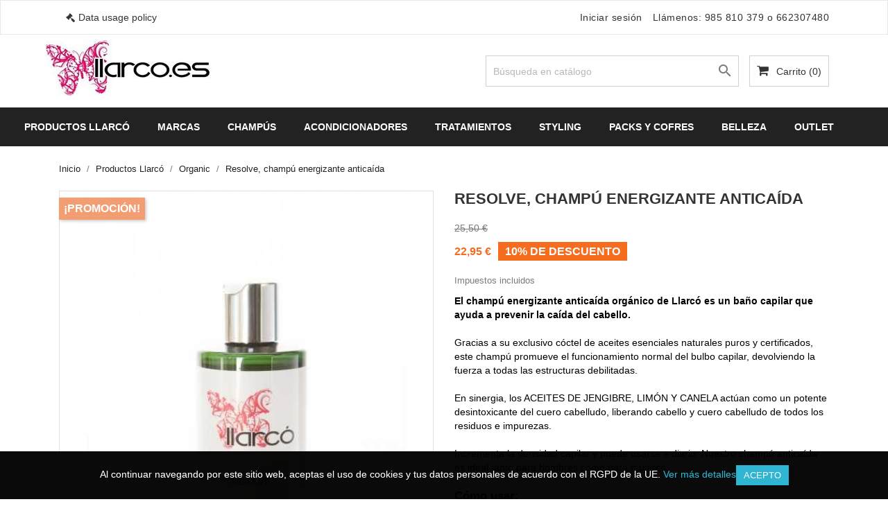

--- FILE ---
content_type: text/html; charset=utf-8
request_url: https://llarco.es/organic/resolve-champu-energizante-anticaida.html
body_size: 19453
content:
<!doctype html><html lang="es"><head><meta charset="utf-8"><meta http-equiv="x-ua-compatible" content="ie=edge"><link rel="canonical" href="https://llarco.es/organic/resolve-champu-energizante-anticaida.html"><title>Resolve, champú energizante anticaída-llarco.es</title><meta name="description" content="Resolve, champú energizante anticaída | llarco.es"><meta name="keywords" content=""><meta name="viewport" content="width=device-width, initial-scale=1"><link rel="icon" type="image/vnd.microsoft.icon" href="/img/favicon.ico?1620508755"><link rel="shortcut icon" type="image/x-icon" href="/img/favicon.ico?1620508755"><link href="https://fonts.googleapis.com/css?family=Open+Sans:300,400,600,700&display=swap" rel="preload"><link rel="stylesheet prefetch" href="https://llarco.es/themes/bizkick/assets/cache/theme-a0babb308.css" type="text/css" media="all"> <script defer type="text/javascript" src="https://llarco.es/modules/rc_pgtagmanager/views/js/hook/RcTagManagerLib.js" ></script> <script type="text/javascript">var prestashop = {"cart":{"products":[],"totals":{"total":{"type":"total","label":"Total","amount":0,"value":"0,00\u00a0\u20ac"},"total_including_tax":{"type":"total","label":"Total (impuestos incl.)","amount":0,"value":"0,00\u00a0\u20ac"},"total_excluding_tax":{"type":"total","label":"Total (impuestos excl.)","amount":0,"value":"0,00\u00a0\u20ac"}},"subtotals":{"products":{"type":"products","label":"Subtotal","amount":0,"value":"0,00\u00a0\u20ac"},"discounts":null,"shipping":{"type":"shipping","label":"Transporte","amount":0,"value":"Gratis"},"tax":null},"products_count":0,"summary_string":"0 art\u00edculos","vouchers":{"allowed":1,"added":[]},"discounts":[],"minimalPurchase":0,"minimalPurchaseRequired":""},"currency":{"name":"euro","iso_code":"EUR","iso_code_num":"978","sign":"\u20ac"},"customer":{"lastname":null,"firstname":null,"email":null,"birthday":null,"newsletter":null,"newsletter_date_add":null,"optin":null,"website":null,"company":null,"siret":null,"ape":null,"is_logged":false,"gender":{"type":null,"name":null},"addresses":[]},"language":{"name":"Espa\u00f1ol (Spanish)","iso_code":"es","locale":"es-ES","language_code":"es","is_rtl":"0","date_format_lite":"d\/m\/Y","date_format_full":"d\/m\/Y H:i:s","id":1},"page":{"title":"","canonical":null,"meta":{"title":"Resolve, champ\u00fa energizante antica\u00edda","description":"Resolve, champ\u00fa energizante antica\u00edda | llarco.es","keywords":"","robots":"index"},"page_name":"product","body_classes":{"lang-es":true,"lang-rtl":false,"country-ES":true,"currency-EUR":true,"layout-full-width":true,"page-product":true,"tax-display-enabled":true,"product-id-1207":true,"product-Resolve, champ\u00fa energizante antica\u00edda":true,"product-id-category-207":true,"product-id-manufacturer-0":true,"product-id-supplier-0":true,"product-available-for-order":true},"admin_notifications":[]},"shop":{"name":"llarco.es","logo":"\/img\/llarco-logo-1593360476.jpg","stores_icon":"\/img\/logo_stores.png","favicon":"\/img\/favicon.ico"},"urls":{"base_url":"https:\/\/llarco.es\/","current_url":"https:\/\/llarco.es\/organic\/resolve-champu-energizante-anticaida.html","shop_domain_url":"https:\/\/llarco.es","img_ps_url":"https:\/\/llarco.es\/img\/","img_cat_url":"https:\/\/llarco.es\/img\/c\/","img_lang_url":"https:\/\/llarco.es\/img\/l\/","img_prod_url":"https:\/\/llarco.es\/img\/p\/","img_manu_url":"https:\/\/llarco.es\/img\/m\/","img_sup_url":"https:\/\/llarco.es\/img\/su\/","img_ship_url":"https:\/\/llarco.es\/img\/s\/","img_store_url":"https:\/\/llarco.es\/img\/st\/","img_col_url":"https:\/\/llarco.es\/img\/co\/","img_url":"https:\/\/llarco.es\/themes\/bizkick\/assets\/img\/","css_url":"https:\/\/llarco.es\/themes\/bizkick\/assets\/css\/","js_url":"https:\/\/llarco.es\/themes\/bizkick\/assets\/js\/","pic_url":"https:\/\/llarco.es\/upload\/","pages":{"address":"https:\/\/llarco.es\/direccion","addresses":"https:\/\/llarco.es\/direcciones","authentication":"https:\/\/llarco.es\/iniciar-sesion","cart":"https:\/\/llarco.es\/carrito","category":"https:\/\/llarco.es\/index.php?controller=category","cms":"https:\/\/llarco.es\/index.php?controller=cms","contact":"https:\/\/llarco.es\/contactenos","discount":"https:\/\/llarco.es\/descuento","guest_tracking":"https:\/\/llarco.es\/seguimiento-pedido-invitado","history":"https:\/\/llarco.es\/historial-compra","identity":"https:\/\/llarco.es\/datos-personales","index":"https:\/\/llarco.es\/","my_account":"https:\/\/llarco.es\/mi-cuenta","order_confirmation":"https:\/\/llarco.es\/confirmacion-pedido","order_detail":"https:\/\/llarco.es\/index.php?controller=order-detail","order_follow":"https:\/\/llarco.es\/seguimiento-pedido","order":"https:\/\/llarco.es\/pedido","order_return":"https:\/\/llarco.es\/index.php?controller=order-return","order_slip":"https:\/\/llarco.es\/facturas-abono","pagenotfound":"https:\/\/llarco.es\/pagina-no-encontrada","password":"https:\/\/llarco.es\/recuperar-contrase\u00f1a","pdf_invoice":"https:\/\/llarco.es\/index.php?controller=pdf-invoice","pdf_order_return":"https:\/\/llarco.es\/index.php?controller=pdf-order-return","pdf_order_slip":"https:\/\/llarco.es\/index.php?controller=pdf-order-slip","prices_drop":"https:\/\/llarco.es\/productos-rebajados","product":"https:\/\/llarco.es\/index.php?controller=product","search":"https:\/\/llarco.es\/busqueda","sitemap":"https:\/\/llarco.es\/mapa del sitio","stores":"https:\/\/llarco.es\/tiendas","supplier":"https:\/\/llarco.es\/proveedor","register":"https:\/\/llarco.es\/iniciar-sesion?create_account=1","order_login":"https:\/\/llarco.es\/pedido?login=1"},"alternative_langs":{"es":"https:\/\/llarco.es\/organic\/resolve-champu-energizante-anticaida.html"},"theme_assets":"\/themes\/bizkick\/assets\/","actions":{"logout":"https:\/\/llarco.es\/?mylogout="},"no_picture_image":{"bySize":{"small_default":{"url":"https:\/\/llarco.es\/img\/p\/es-default-small_default.jpg","width":98,"height":124},"cart_default":{"url":"https:\/\/llarco.es\/img\/p\/es-default-cart_default.jpg","width":125,"height":159},"home_default":{"url":"https:\/\/llarco.es\/img\/p\/es-default-home_default.jpg","width":350,"height":446},"medium_default":{"url":"https:\/\/llarco.es\/img\/p\/es-default-medium_default.jpg","width":452,"height":575},"large_default":{"url":"https:\/\/llarco.es\/img\/p\/es-default-large_default.jpg","width":513,"height":655}},"small":{"url":"https:\/\/llarco.es\/img\/p\/es-default-small_default.jpg","width":98,"height":124},"medium":{"url":"https:\/\/llarco.es\/img\/p\/es-default-home_default.jpg","width":350,"height":446},"large":{"url":"https:\/\/llarco.es\/img\/p\/es-default-large_default.jpg","width":513,"height":655},"legend":""}},"configuration":{"display_taxes_label":true,"is_catalog":false,"show_prices":true,"opt_in":{"partner":true},"quantity_discount":{"type":"discount","label":"Descuento"},"voucher_enabled":1,"return_enabled":0},"field_required":[],"breadcrumb":{"links":[{"title":"Inicio","url":"https:\/\/llarco.es\/"},{"title":"Productos Llarc\u00f3","url":"https:\/\/llarco.es\/productos-llarco"},{"title":"Organic","url":"https:\/\/llarco.es\/productos-llarco\/organic"},{"title":"Resolve, champ\u00fa energizante antica\u00edda","url":"https:\/\/llarco.es\/organic\/resolve-champu-energizante-anticaida.html"}],"count":4},"link":{"protocol_link":"https:\/\/","protocol_content":"https:\/\/","request_uri":"\/organic\/resolve-champu-energizante-anticaida.html"},"time":1769588491,"static_token":"23087e27362068c9cd7e4a5982ad23f5","token":"f7564bc4a6d8c4a280c7f61dc6731f0e"};
        var prestashopFacebookAjaxController = "https:\/\/llarco.es\/module\/ps_facebook\/Ajax";
        var psr_icon_color = "#E02064";</script>  <script>!function(f,b,e,v,n,t,s)
  {if(f.fbq)return;n=f.fbq=function(){n.callMethod?n.callMethod.apply(n,arguments):n.queue.push(arguments)};
  if(!f._fbq)f._fbq=n;n.push=n;n.loaded=!0;n.version='2.0';
  n.queue=[];t=b.createElement(e);t.defer=!0;
  t.src=v;s=b.getElementsByTagName(e)[0];
  s.parentNode.insertBefore(t,s)}(window,document,'script', 'https://connect.facebook.net/en_US/fbevents.js');
  fbq('init', '677433162794764'); 
  fbq('track', 'PageView');</script> <noscript><img height="1" width="1" src="https://www.facebook.com/tr?id=677433162794764&ev=PageView&noscript=1"/></noscript>  <script type="text/javascript">var sp_link_base ='https://llarco.es';</script> <script type="text/javascript">function renderDataAjax(jsonData)
{
    
    for (var key in jsonData) {
	    if(key=='java_script')
        {
            $('body').append(jsonData[key]);
        }
        else
            if($('#ets_speed_dy_'+key).length)
              $('#ets_speed_dy_'+key).replaceWith(jsonData[key]);  
    }
    if($('#header .shopping_cart').length && $('#header .cart_block').length)
    {
        var shopping_cart = new HoverWatcher('#header .shopping_cart');
        var cart_block = new HoverWatcher('#header .cart_block');
        $("#header .shopping_cart a:first").live("hover",
            function(){
    			if (ajaxCart.nb_total_products > 0 || parseInt($('.ajax_cart_quantity').html()) > 0)
    				$("#header .cart_block").stop(true, true).slideDown(450);
    		},
    		function(){
    			setTimeout(function(){
    				if (!shopping_cart.isHoveringOver() && !cart_block.isHoveringOver())
    					$("#header .cart_block").stop(true, true).slideUp(450);
    			}, 200);
    		}
        );
    }
    if(jsonData['custom_js'])
        $('head').append('<script src="'+sp_link_base+'/modules/ets_superspeed/views/js/script_custom.js"></javascript');
}</script> <style>.layered_filter_ul .radio,.layered_filter_ul .checkbox {
    display: inline-block;
}</style><script>function comprobarObservaciones(){
    var comprobante = "";
    if ((jQuery)('#onepagecheckoutps').length != 0) {
        comprobante = (jQuery)('[name="message"]');
    } else {
        comprobante = (jQuery)('[name="delivery_message"]');
    }
    if (comprobante.length != 0) {
        limitarObservaciones(comprobante);
    }
}

function limitarObservaciones(comprobante){
    if(comprobante){ // SI EXISTE 
        if ((jQuery)('.originalTextareaInfo').length == 0) {
            var options2 = {
               'maxCharacterSize': 69,
               'originalStyle': 'originalTextareaInfo',
               'warningStyle' : 'warningTextareaInfo',
               'warningNumber': 10,
               'displayFormat': '#input caracteres | #left caracteres restantes | #words palabras'
            };
            comprobante.textareaCount(options2);
        }
    }
}

function cronCex(){
    if((jQuery) != 'undefined'){
        (jQuery).ajax({
            type: "POST",
            url: 'https://llarco.es//modules/correosexpress/controllers/admin/index.php', 
            data:
            {
                'action'    :'comprobarCron',
                'token'     :'11949009025eea3dc1717c64.03939008',
            },
            success: function(msg){
                console.log(msg);
            },
            error: function(msg){
                console.log(msg);
            }
        });
    }else{
        $.ajax({
            type: "POST",
            url: 'https://llarco.es//modules/correosexpress/controllers/admin/index.php', 
            data:
            {
                'action'    :'comprobarCron',
                'token'     :'11949009025eea3dc1717c64.03939008',
            },
            success: function(msg){
                console.log(msg);
            },
            error: function(msg){
                console.log(msg);
            }
        });
    }
}

function defer(method) {
    if (window.jQuery) {
        method();
    } else {
        setTimeout(function() { defer(method) }, 50);
    }
}

defer(function () {
    cronCex();
    comprobarObservaciones();
});</script> <script type="text/javascript" data-keepinline="true">// instantiate object
    var oGsr = {};
    var bt_msgs = {"delay":"You have not filled out a numeric for delay option","fbId":"You have not filled out a numeric for Facebook App ID option","fbsecret":"You have not filled out Facebook App Secret option","reviewDate":"You have not filled out the review's date","title":"You have not filled out the title","comment":"You have not filled out the comment","report":"You have not filled out the report comment","rating":"You have not selected the rating for the review","checkreview":"You have not selected one review","email":"You have not filled out your email","status":"You didn't select any status","vouchercode":"You have not filled out the voucher code","voucheramount":"You have left 0 as value for voucher's value","voucherminimum":"Minimum amount is not a numeric","vouchermaximum":"Maximum quantity is not a numeric","vouchervalidity":"You have left 0 as value for voucher's validity","importMatching":"You have not filled the number of columns out","reviewModerationTxt":{"1":"You have not filled out your legal text for using a moderation with language Espa\u00f1ol (Spanish). Click on the language drop-down list in order to fill out the correct language field(s)."},"reviewModifyTxt":{"1":"You have not filled out your legal text for using a review modification tool with language Espa\u00f1ol (Spanish). Click on the language drop-down list in order to fill out the correct language field(s)."},"emailTitle":{"1":"You have not filled out your title or text with language Espa\u00f1ol (Spanish). Click on the language drop-down list in order to fill out the correct language field(s)."},"emaillCategory":{"1":"You have not filled out your category label with language Espa\u00f1ol (Spanish). Click on the language drop-down list in order to fill out the correct language field(s)."},"emaillProduct":{"1":"You have not filled out your product label with language Espa\u00f1ol (Spanish). Click on the language drop-down list in order to fill out the correct language field(s)."},"emaillSentence":{"1":"You have not filled out your custom body sentence with language Espa\u00f1ol (Spanish). Click on the language drop-down list in order to fill out the correct language field(s)."}};
    var bt_sImgUrl = '/modules/gsnippetsreviews/views/img/';
    var bt_sWebService = '/modules/gsnippetsreviews/ws-gsnippetsreviews.php?bt_token=3fdf871f2d73a99a5cc5b70623982830';
    var sGsrModuleName = 'gsr';
    var bt_aFancyReviewForm = {};
    var bt_aFancyReviewTabForm = {};
    var bt_oScrollTo = {};
    bt_oScrollTo.execute = false;
    var bt_oUseSocialButton = {};
    bt_oUseSocialButton.run = false;
    var bt_oActivateReviewTab = {};
    bt_oActivateReviewTab.run = false;
    var bt_oDeactivateReviewTab = {};
    bt_oDeactivateReviewTab.run = false;
    var bt_aReviewReport = new Array();
    var bt_oCallback = {};
    bt_oCallback.run = false;
    var bt_aStarsRating = new Array();
    var bt_oBxSlider = {};
    bt_oBxSlider.run = false;</script> <script async src="https://www.googletagmanager.com/gtag/js?id=G-R0GV1ZQEZM"></script> <script>window.dataLayer = window.dataLayer || [];
    function gtag(){dataLayer.push(arguments);}
    gtag('js', new Date());
    gtag(
      'config',
      'G-R0GV1ZQEZM',
      {
        'debug_mode':false
                              }
    );</script> <script type="text/javascript">document.addEventListener('DOMContentLoaded', function() {
        $('article[data-id-product="407"] a.quick-view').on(
                "click",
                function() {
                    gtag("event", "select_item", {"send_to":"G-R0GV1ZQEZM","items":{"item_id":407,"item_name":"Moroccanoil Protector Térmico","quantity":1,"price":32.4,"currency":"EUR","index":0,"item_brand":"Moroccanoil","item_category":"Moroccanoil-styling","item_list_id":"product","item_variant":""}})
                });$('article[data-id-product="415"] a.quick-view').on(
                "click",
                function() {
                    gtag("event", "select_item", {"send_to":"G-R0GV1ZQEZM","items":{"item_id":415,"item_name":"Montibello Aceite Capilar de Tsubaki 130 ml","quantity":1,"price":22.47,"currency":"EUR","index":1,"item_brand":"Montibello","item_category":"home","item_list_id":"product","item_variant":""}})
                });$('article[data-id-product="456"] a.quick-view').on(
                "click",
                function() {
                    gtag("event", "select_item", {"send_to":"G-R0GV1ZQEZM","items":{"item_id":456,"item_name":"Blow Dry Concentrate Lotion Moroccanoil Smooth","quantity":1,"price":26.09,"currency":"EUR","index":2,"item_brand":"Moroccanoil","item_category":"home","item_list_id":"product","item_variant":""}})
                });$('article[data-id-product="467"] a.quick-view').on(
                "click",
                function() {
                    gtag("event", "select_item", {"send_to":"G-R0GV1ZQEZM","items":{"item_id":467,"item_name":"Champú Reparador hidratante 1000 ml","quantity":1,"price":59.98,"currency":"EUR","index":3,"item_brand":"","item_category":"home","item_list_id":"product","item_variant":""}})
                });$('article[data-id-product="479"] a.quick-view').on(
                "click",
                function() {
                    gtag("event", "select_item", {"send_to":"G-R0GV1ZQEZM","items":{"item_id":479,"item_name":"Moroccanoil Spray Texturizante Seco","quantity":1,"price":33.5,"currency":"EUR","index":4,"item_brand":"Moroccanoil","item_category":"home","item_list_id":"product","item_variant":""}})
                });$('article[data-id-product="481"] a.quick-view').on(
                "click",
                function() {
                    gtag("event", "select_item", {"send_to":"G-R0GV1ZQEZM","items":{"item_id":481,"item_name":"Moroccanoil Pasta Texturizante","quantity":1,"price":31.5,"currency":"EUR","index":5,"item_brand":"Moroccanoil","item_category":"home","item_list_id":"product","item_variant":""}})
                });$('article[data-id-product="552"] a.quick-view').on(
                "click",
                function() {
                    gtag("event", "select_item", {"send_to":"G-R0GV1ZQEZM","items":{"item_id":552,"item_name":"Kérastase Masquintense Rich 200 ml","quantity":1,"price":29.98,"currency":"EUR","index":6,"item_brand":"Kérastase","item_category":"home","item_list_id":"product","item_variant":""}})
                });$('article[data-id-product="554"] a.quick-view').on(
                "click",
                function() {
                    gtag("event", "select_item", {"send_to":"G-R0GV1ZQEZM","items":{"item_id":554,"item_name":"Kérastase Ciment Anti- Usure 200 ml","quantity":1,"price":19.98,"currency":"EUR","index":7,"item_brand":"","item_category":"home","item_list_id":"product","item_variant":""}})
                });
      });</script> <script
    type="text/javascript"
    src="https://cdn.aplazame.com/aplazame.js?public_key=88bed4622792a324e35a988a6d5b562935c72e70&amp;sandbox=false"
    async defer
></script> <script data-keepinline>var tagManagerId = 'GTM-PB7GPJV';
    var optimizeId = '';
    var gtmTrackingFeatures = {"gua":{"trackingId":"G-R0GV1ZQEZM","cookieDomain":"auto","sendLimit":25,"siteSpeedSampleRate":1,"anonymizeIp":1,"userIdFeature":1,"linkAttribution":1,"remarketingFeature":1,"merchantPrefix":"","merchantSuffix":"","merchantVariant":"","businessDataFeature":0,"businessDataPrefix":"","businessDataVariant":"","crossDomainList":false,"allowLinker":true,"clientId":0,"dimensions":{"ecommProdId":1,"ecommPageType":2,"ecommTotalValue":3,"ecommCategory":4,"dynxItemId":5,"dynxItemId2":6,"dynxPageType":7,"dynxTotalValue":8}},"googleAds":{"trackingId":991715119,"conversionLabel":"rLNaCJXgt7cYEK--8dgD"},"bing":{"trackingId":""},"facebook":{"trackingId":"","catalogPrefix":"","catalogSuffix":"","catalogVariant":""},"twitter":{"trackingId":""},"goals":{"signUp":1,"socialAction":1,"coupon":1},"common":{"eventValues":{"signUpGoal":0,"socialAction":0,"coupon":0},"cartAjax":1,"productsPerPage":25,"userId":null,"currencyCode":"EUR","langCode":"es","countryCode":"ES","maxLapse":10,"signUpTypes":["new customer","guest customer"],"isNewSignUp":false,"isGuest":0,"idShop":1,"token":"4067dbcedda6049afd71b7077290a1d8"}};
    var checkDoNotTrack = 0;
    var disableInternalTracking = 0;
    var dataLayer = window.dataLayer || [];
    var dimensions = new Object();
    var initDataLayer = new Object();
    var gaCreate = new Object();
    var doNotTrack = (
        window.doNotTrack == "1" ||
        navigator.doNotTrack == "yes" ||
        navigator.doNotTrack == "1" ||
        navigator.msDoNotTrack == "1"
    );

    if (typeof gtmTrackingFeatures === 'object' && !disableInternalTracking) {
        if (gtmTrackingFeatures.gua.trackingId) {
            initDataLayer.gua = {
                'trackingId': gtmTrackingFeatures.gua.trackingId,
                'cookieDomain': gtmTrackingFeatures.gua.cookieDomain,
                'allowLinker':  gtmTrackingFeatures.gua.allowLinker,
                'siteSpeedSampleRate': gtmTrackingFeatures.gua.siteSpeedSampleRate,
                'anonymizeIp': gtmTrackingFeatures.gua.anonymizeIp,
                'linkAttribution': gtmTrackingFeatures.gua.linkAttribution
            };

            if (gtmTrackingFeatures.gua.remarketingFeature) {
                // assign index dimensions
                dimensions.ecommProdId = gtmTrackingFeatures.gua.dimensions.ecommProdId;
                dimensions.ecommPageType = gtmTrackingFeatures.gua.dimensions.ecommPageType;
                dimensions.ecommTotalValue = gtmTrackingFeatures.gua.dimensions.ecommTotalValue;
                dimensions.ecommCategory = gtmTrackingFeatures.gua.dimensions.ecommCategory;
            }

            if (gtmTrackingFeatures.gua.businessDataFeature) {
                // assign index dimensions
                dimensions.dynxItemId = gtmTrackingFeatures.gua.dimensions.dynxItemId;
                dimensions.dynxItemId2 = gtmTrackingFeatures.gua.dimensions.dynxItemId2;
                dimensions.dynxPageType = gtmTrackingFeatures.gua.dimensions.dynxPageType;
                dimensions.dynxTotalValue = gtmTrackingFeatures.gua.dimensions.dynxTotalValue;
            }

            // assign index dimensions to data layer
            initDataLayer.gua.dimensions = dimensions;

            if (gtmTrackingFeatures.gua.userIdFeature) {
                initDataLayer.gua.userId = gtmTrackingFeatures.common.userId;
            }

            if (gtmTrackingFeatures.gua.crossDomainList) {
                initDataLayer.gua.crossDomainList = gtmTrackingFeatures.gua.crossDomainList;
            }

            // prepare gaCreate with same configuration than GTM
            gaCreate = {
                'trackingId': gtmTrackingFeatures.gua.trackingId,
                'allowLinker': true,
                'cookieDomain': gtmTrackingFeatures.gua.cookieDomain
            };
        }

        if (gtmTrackingFeatures.googleAds.trackingId) {
            initDataLayer.googleAds = {
                'conversionId' : gtmTrackingFeatures.googleAds.trackingId,
                'conversionLabel' : gtmTrackingFeatures.googleAds.conversionLabel
            };
        }

        if (gtmTrackingFeatures.bing.trackingId) {
            initDataLayer.bing = {
                'trackingId': gtmTrackingFeatures.bing.trackingId
            };
        }

        if (gtmTrackingFeatures.facebook.trackingId) {
            initDataLayer.facebook = {
                'trackingId': gtmTrackingFeatures.facebook.trackingId
            };
        }

        if (gtmTrackingFeatures.twitter.trackingId) {
            initDataLayer.twitter = {
                'trackingId': gtmTrackingFeatures.twitter.trackingId
            };
        }

        // init common values
        initDataLayer.common = {
            'currency' : gtmTrackingFeatures.common.currencyCode,
            'langCode' : gtmTrackingFeatures.common.langCode,
            'countryCode' : gtmTrackingFeatures.common.countryCode,
            'referrer' : document.referrer,
            'userAgent' : navigator.userAgent,
            'navigatorLang' : navigator.language,
            'doNotTrack' : (checkDoNotTrack && doNotTrack)
        };

        dataLayer.push(initDataLayer);
    }</script>  <script data-keepinline>if (!disableInternalTracking) {
        
        (function (w, d, s, l, i) {
            w[l] = w[l] || [];
            w[l].push({'gtm.start': new Date().getTime(), event: 'gtm.js'});
            var f = d.getElementsByTagName(s)[0];
            var j = d.createElement(s), dl = l !== 'dataLayer' ? '&l=' + l : '';
            j.async = true;
            j.src = 'https://www.googletagmanager.com/gtm.js?id=' + i + dl;
            f.parentNode.insertBefore(j, f);
        })(window, document, 'script', 'dataLayer', tagManagerId);
        
    }</script> <link rel="alternate" href="https://llarco.es/organic/resolve-champu-energizante-anticaida.html" hreflang="es-es"/><link rel="canonical" href="https://llarco.es/organic/resolve-champu-energizante-anticaida.html"/><link rel="alternate" href="https://llarco.es/organic/resolve-champu-energizante-anticaida.html" hreflang="x-default"/>  <script type="text/javascript">var link_accept = 'https://llarco.es/module/ets_gdpr/gdpr';
var declineUrl = '';
var productLink = 'https://llarco.es/index.php?controller=product';</script> <meta property="og:type" content="product"><meta property="og:url" content="https://llarco.es/organic/resolve-champu-energizante-anticaida.html"><meta property="og:title" content="Resolve, champú energizante anticaída"><meta property="og:site_name" content="llarco.es"><meta property="og:description" content="Resolve, champú energizante anticaída | llarco.es"><meta property="og:image" content="https://llarco.es/1759-large_default/resolve-champu-energizante-anticaida.jpg"><meta property="product:pretax_price:amount" content="18.966942"><meta property="product:pretax_price:currency" content="EUR"><meta property="product:price:amount" content="22.95"><meta property="product:price:currency" content="EUR"></head><body id="product" class="lang-es country-es currency-eur layout-full-width page-product tax-display-enabled product-id-1207 product-resolve-champu-energizante-anticaida product-id-category-207 product-id-manufacturer-0 product-id-supplier-0 product-available-for-order"><main><header id="header"><div class="header-banner"></div><nav class="header-nav"><div class="container"><div class="row"><div class="hidden-sm-down"><div class="col-md-6 col-xs-12 payment-currency-block"><div id="_desktop_policy_link"><div id="policy-link"> <a class="gdpr_viewmore" href="javascript:void(0)">Data usage policy</a></div></div></div><div class="col-md-6 right-nav"><div id="_desktop_user_info"><div class="user-info"> <a href="https://llarco.es/mi-cuenta" title="Acceda a su cuenta de cliente" rel="nofollow" > <i class="material-icons">&#xE7FF;</i> <span class="hidden-sm-down">Iniciar sesión</span> </a></div></div><div id="_desktop_contact_link"><div id="contact-link"> Llámenos: <span>985 810 379 o 662307480 </span></div></div></div></div><div class="hidden-md-up text-sm-center mobile"><div class="float-xs-left" id="menu-icon"> <i class="material-icons d-inline">&#xE5D2;</i></div><div class="float-xs-right" id="_mobile_cart"></div><div class="float-xs-right" id="_mobile_user_info"></div><div class="top-logo" id="_mobile_logo"></div><div class="clearfix"></div></div></div></div> </nav><div class="header-top"><div class="container"><div class="row"><div class="col-md-4 hidden-sm-down" id="_desktop_logo"> <a href="https://llarco.es/"> <img width="240" height="80" class="logo img-responsive" src="/img/llarco-logo-1593360476.jpg" alt="llarco.es"> </a></div><div class="col-md-8 col-sm-12 position-static"><div id="_desktop_cart"><div class="blockcart cart-preview inactive" data-refresh-url="//llarco.es/module/ps_shoppingcart/ajax"><div class="header"> <i class="fa fa-shopping-cart" aria-hidden="true"></i> <span class="hidden-sm-down">Carrito</span> <span class="cart-products-count">(0)</span></div></div></div><div id="search_widget" class="col-lg-6 col-md-5 col-sm-12 search-widget" data-search-controller-url="//llarco.es/busqueda"><form method="get" action="//llarco.es/busqueda"> <input type="hidden" name="controller" value="search"> <input type="text" name="s" value="" placeholder="Búsqueda en catálogo" aria-label="Buscar"> <button type="submit"> <i class="material-icons search">&#xE8B6;</i> <span class="hidden-xl-down">Buscar</span> </button></form></div><div class="clearfix"></div></div></div><div id="mobile_top_menu_wrapper" class="row hidden-md-up" style="display:none;"><div class="js-top-menu mobile" id="_mobile_top_menu"></div><div class="js-top-menu-bottom"><div id="_mobile_currency_selector"></div><div id="_mobile_language_selector"></div><div id="_mobile_contact_link"></div></div></div></div></div><div class="top-navigation-menu"><div class="menu navbar-block col-lg-8 col-md-7 js-top-menu position-static hidden-sm-down" id="_desktop_top_menu"><ul class="top-menu" id="top-menu" data-depth="0"><li class="classic-list category has-child level0" id="category-205"> <a class="dropdown-item" href="https://llarco.es/productos-llarco" data-depth="0" > <span class="float-xs-right hidden-md-up"> <span data-target="#top_sub_menu_33741" data-toggle="collapse" class="navbar-toggler collapse-icons"> <i class="material-icons add">&#xE313;</i> <i class="material-icons remove">&#xE316;</i> </span> </span> Productos Llarcó </a><div class="classic-menu popover sub-menu js-sub-menu collapse" id="top_sub_menu_33741"><ul class="top-menu" data-depth="1"><li class="classic-list category level1" id="category-206"> <a class="dropdown-item dropdown-submenu" href="https://llarco.es/productos-llarco/volumen-llarco" data-depth="1" > Volumen </a></li><li class="classic-list category level1" id="category-207"> <a class="dropdown-item dropdown-submenu" href="https://llarco.es/productos-llarco/organic" data-depth="1" > Organic </a></li><li class="classic-list category level1" id="category-214"> <a class="dropdown-item dropdown-submenu" href="https://llarco.es/productos-llarco/color-endure" data-depth="1" > Color Endure </a></li><li class="classic-list category level1" id="category-215"> <a class="dropdown-item dropdown-submenu" href="https://llarco.es/productos-llarco/linea-solar" data-depth="1" > Línea solar </a></li><li class="classic-list category level1" id="category-216"> <a class="dropdown-item dropdown-submenu" href="https://llarco.es/productos-llarco/llarco-smooth" data-depth="1" > Llarcó Smooth </a></li><li class="classic-list category level1" id="category-217"> <a class="dropdown-item dropdown-submenu" href="https://llarco.es/productos-llarco/deep-reconstructor" data-depth="1" > Deep Reconstructor </a></li><li class="classic-list category level1" id="category-219"> <a class="dropdown-item dropdown-submenu" href="https://llarco.es/productos-llarco/hidronutricion" data-depth="1" > Hidronutrición </a></li><li class="classic-list category level1" id="category-220"> <a class="dropdown-item dropdown-submenu" href="https://llarco.es/productos-llarco/leave-in-haircare" data-depth="1" > Leave in haircare </a></li><li class="classic-list category level1" id="category-221"> <a class="dropdown-item dropdown-submenu" href="https://llarco.es/productos-llarco/tratamientos-sin-aclarado" data-depth="1" > Tratamientos sin aclarado </a></li><li class="classic-list category level1" id="category-224"> <a class="dropdown-item dropdown-submenu" href="https://llarco.es/productos-llarco/sun-defense" data-depth="1" > Sun Defense </a></li><li class="classic-list category level1" id="category-225"> <a class="dropdown-item dropdown-submenu" href="https://llarco.es/productos-llarco/hyaluronic" data-depth="1" > Hyaluronic </a></li><li class="classic-list category level1" id="category-226"> <a class="dropdown-item dropdown-submenu" href="https://llarco.es/productos-llarco/collagen" data-depth="1" > Collagen </a></li><li class="classic-list category level1" id="category-227"> <a class="dropdown-item dropdown-submenu" href="https://llarco.es/productos-llarco/botomed" data-depth="1" > Botomed </a></li><li class="classic-list category level1" id="category-228"> <a class="dropdown-item dropdown-submenu" href="https://llarco.es/productos-llarco/blonde" data-depth="1" > Blonde </a></li><li class="classic-list category level1" id="category-229"> <a class="dropdown-item dropdown-submenu" href="https://llarco.es/productos-llarco/curl" data-depth="1" > Curl </a></li><li class="classic-list category level1" id="category-231"> <a class="dropdown-item dropdown-submenu" href="https://llarco.es/productos-llarco/tamano-profesional-litros" data-depth="1" > Tamaño profesional (litros) </a></li><li class="classic-list category level1" id="category-234"> <a class="dropdown-item dropdown-submenu" href="https://llarco.es/productos-llarco/neurocosmetica" data-depth="1" > Neurocosmética </a></li><li class="classic-list category level1" id="category-235"> <a class="dropdown-item dropdown-submenu" href="https://llarco.es/productos-llarco/detox" data-depth="1" > Detox </a></li><li class="classic-list category level1" id="category-236"> <a class="dropdown-item dropdown-submenu" href="https://llarco.es/productos-llarco/top-ventas" data-depth="1" > Top ventas </a></li><li class="classic-list category level1" id="category-237"> <a class="dropdown-item dropdown-submenu" href="https://llarco.es/productos-llarco/bruma" data-depth="1" > Bruma </a></li><li class="classic-list category level1" id="category-239"> <a class="dropdown-item dropdown-submenu" href="https://llarco.es/productos-llarco/bonos-regalo" data-depth="1" > Bonos Regalo </a></li></ul></div></li><li class="classic-list category has-child level0" id="category-188"> <a class="dropdown-item" href="https://llarco.es/marcas" data-depth="0" > <span class="float-xs-right hidden-md-up"> <span data-target="#top_sub_menu_93105" data-toggle="collapse" class="navbar-toggler collapse-icons"> <i class="material-icons add">&#xE313;</i> <i class="material-icons remove">&#xE316;</i> </span> </span> Marcas </a><div class="classic-menu popover sub-menu js-sub-menu collapse" id="top_sub_menu_93105"><ul class="top-menu" data-depth="1"><li class="classic-list category has-child level1" id="category-18"> <a class="dropdown-item dropdown-submenu" href="https://llarco.es/marcas/moroccanoil" data-depth="1" > <span class="float-xs-right hidden-md-up"> <span data-target="#top_sub_menu_42889" data-toggle="collapse" class="navbar-toggler collapse-icons"> <i class="material-icons add">&#xE313;</i> <i class="material-icons remove">&#xE316;</i> </span> </span> Moroccanoil </a><div class="collapse" id="top_sub_menu_42889"><ul class="top-menu" data-depth="2"><li class="classic-list category level2" id="category-66"> <a class="dropdown-item" href="https://llarco.es/marcas/moroccanoil/aceite-de-tratamiento-moroccanoil" data-depth="2" > Aceite de Tratamiento Moroccanoil </a></li><li class="classic-list category level2" id="category-73"> <a class="dropdown-item" href="https://llarco.es/marcas/moroccanoil/champu" data-depth="2" > Champú </a></li><li class="classic-list category level2" id="category-71"> <a class="dropdown-item" href="https://llarco.es/marcas/moroccanoil/acondicionador" data-depth="2" > Acondicionador </a></li><li class="classic-list category level2" id="category-68"> <a class="dropdown-item" href="https://llarco.es/marcas/moroccanoil/mascarillas-moroccanoil" data-depth="2" > Mascarillas Moroccanoil </a></li><li class="classic-list category level2" id="category-159"> <a class="dropdown-item" href="https://llarco.es/marcas/moroccanoil/mascarillas-de-color-" data-depth="2" > Mascarillas de color </a></li><li class="classic-list category level2" id="category-70"> <a class="dropdown-item" href="https://llarco.es/marcas/moroccanoil/tratamientos-para-el-cuero-cabelludo" data-depth="2" > Tratamientos para el cuero cabelludo </a></li><li class="classic-list category level2" id="category-83"> <a class="dropdown-item" href="https://llarco.es/marcas/moroccanoil/Moroccanoil-styling" data-depth="2" > Styling </a></li><li class="classic-list category level2" id="category-88"> <a class="dropdown-item" href="https://llarco.es/marcas/moroccanoil/champu-en-seco" data-depth="2" > Champú en seco </a></li><li class="classic-list category level2" id="category-72"> <a class="dropdown-item" href="https://llarco.es/marcas/moroccanoil/promociones" data-depth="2" > Promociones </a></li><li class="classic-list category level2" id="category-94"> <a class="dropdown-item" href="https://llarco.es/marcas/moroccanoil/texture" data-depth="2" > Texture </a></li><li class="classic-list category level2" id="category-74"> <a class="dropdown-item" href="https://llarco.es/marcas/moroccanoil/smooth" data-depth="2" > Smooth </a></li><li class="classic-list category level2" id="category-69"> <a class="dropdown-item" href="https://llarco.es/marcas/moroccanoil/curl" data-depth="2" > Curl </a></li><li class="classic-list category level2" id="category-130"> <a class="dropdown-item" href="https://llarco.es/marcas/moroccanoil/color-complete" data-depth="2" > Color Complete </a></li><li class="classic-list category level2" id="category-67"> <a class="dropdown-item" href="https://llarco.es/marcas/moroccanoil/volumen" data-depth="2" > Volumen </a></li><li class="classic-list category level2" id="category-116"> <a class="dropdown-item" href="https://llarco.es/marcas/moroccanoil/cepillos-moroccanoil" data-depth="2" > Cepillos Moroccanoil </a></li><li class="classic-list category level2" id="category-173"> <a class="dropdown-item" href="https://llarco.es/marcas/moroccanoil/secadores-y-planchas" data-depth="2" > Secadores y planchas </a></li><li class="classic-list category level2" id="category-174"> <a class="dropdown-item" href="https://llarco.es/marcas/moroccanoil/perfume" data-depth="2" > Perfume </a></li><li class="classic-list category level2" id="category-186"> <a class="dropdown-item" href="https://llarco.es/marcas/moroccanoil/moroccanoil-body" data-depth="2" > Moroccanoil Body </a></li><li class="classic-list category level2" id="category-230"> <a class="dropdown-item" href="https://llarco.es/marcas/moroccanoil/scalp" data-depth="2" > Scalp </a></li></ul></div></li><li class="classic-list category has-child level1" id="category-133"> <a class="dropdown-item dropdown-submenu" href="https://llarco.es/marcas/shu-uemura" data-depth="1" > <span class="float-xs-right hidden-md-up"> <span data-target="#top_sub_menu_18607" data-toggle="collapse" class="navbar-toggler collapse-icons"> <i class="material-icons add">&#xE313;</i> <i class="material-icons remove">&#xE316;</i> </span> </span> Shu Uemura </a><div class="collapse" id="top_sub_menu_18607"><ul class="top-menu" data-depth="2"><li class="classic-list category level2" id="category-135"> <a class="dropdown-item" href="https://llarco.es/marcas/shu-uemura/muroto-volume" data-depth="2" > Muroto Volume </a></li><li class="classic-list category level2" id="category-136"> <a class="dropdown-item" href="https://llarco.es/marcas/shu-uemura/color-lustre" data-depth="2" > Color Lustre </a></li><li class="classic-list category level2" id="category-153"> <a class="dropdown-item" href="https://llarco.es/marcas/shu-uemura/straight-forward" data-depth="2" > Straight Forward </a></li><li class="classic-list category level2" id="category-137"> <a class="dropdown-item" href="https://llarco.es/marcas/shu-uemura/ultimate-reset" data-depth="2" > Ultimate Reset </a></li><li class="classic-list category level2" id="category-139"> <a class="dropdown-item" href="https://llarco.es/marcas/shu-uemura/silk-bloom" data-depth="2" > Silk Bloom </a></li><li class="classic-list category level2" id="category-141"> <a class="dropdown-item" href="https://llarco.es/marcas/shu-uemura/cleansing-oil" data-depth="2" > Cleansing Oil </a></li><li class="classic-list category level2" id="category-147"> <a class="dropdown-item" href="https://llarco.es/marcas/shu-uemura/essence-absolue" data-depth="2" > Essence Absolue </a></li><li class="classic-list category level2" id="category-134"> <a class="dropdown-item" href="https://llarco.es/marcas/shu-uemura/urban-moisture" data-depth="2" > Urban Moisture </a></li><li class="classic-list category level2" id="category-166"> <a class="dropdown-item" href="https://llarco.es/marcas/shu-uemura/yubi-blonde" data-depth="2" > Yūbi Blonde </a></li><li class="classic-list category level2" id="category-156"> <a class="dropdown-item" href="https://llarco.es/marcas/shu-uemura/ediciones-especiales" data-depth="2" > Ediciones especiales </a></li><li class="classic-list category level2" id="category-180"> <a class="dropdown-item" href="https://llarco.es/marcas/shu-uemura/ashita-supreme" data-depth="2" > Ashita Supreme </a></li></ul></div></li><li class="classic-list category has-child level1" id="category-6"> <a class="dropdown-item dropdown-submenu" href="https://llarco.es/marcas/bruno-vassari" data-depth="1" > <span class="float-xs-right hidden-md-up"> <span data-target="#top_sub_menu_159" data-toggle="collapse" class="navbar-toggler collapse-icons"> <i class="material-icons add">&#xE313;</i> <i class="material-icons remove">&#xE316;</i> </span> </span> Bruno Vassari </a><div class="collapse" id="top_sub_menu_159"><ul class="top-menu" data-depth="2"><li class="classic-list category level2" id="category-37"> <a class="dropdown-item" href="https://llarco.es/marcas/bruno-vassari/white-anti-manchas-y-antienvejecimiento" data-depth="2" > White anti-manchas y antienvejecimiento </a></li><li class="classic-list category level2" id="category-38"> <a class="dropdown-item" href="https://llarco.es/marcas/bruno-vassari/essentials-serum-collection" data-depth="2" > Essentials serum collection </a></li><li class="classic-list category level2" id="category-40"> <a class="dropdown-item" href="https://llarco.es/marcas/bruno-vassari/aqua-genomics" data-depth="2" > Aqua genomics </a></li><li class="classic-list category level2" id="category-41"> <a class="dropdown-item" href="https://llarco.es/marcas/bruno-vassari/bb-cream" data-depth="2" > BB cream </a></li><li class="classic-list category level2" id="category-46"> <a class="dropdown-item" href="https://llarco.es/marcas/bruno-vassari/lab-division-collagen-booster" data-depth="2" > Lab Division Collagen Booster </a></li><li class="classic-list category level2" id="category-48"> <a class="dropdown-item" href="https://llarco.es/marcas/bruno-vassari/corporal" data-depth="2" > Corporal </a></li><li class="classic-list category level2" id="category-51"> <a class="dropdown-item" href="https://llarco.es/marcas/bruno-vassari/kianty-experience-vinoterapia" data-depth="2" > Kianty Experience Vinoterapia </a></li><li class="classic-list category level2" id="category-32"> <a class="dropdown-item" href="https://llarco.es/marcas/bruno-vassari/the-specifics" data-depth="2" > The Specifics </a></li><li class="classic-list category level2" id="category-52"> <a class="dropdown-item" href="https://llarco.es/marcas/bruno-vassari/glyco-system" data-depth="2" > Glyco System </a></li><li class="classic-list category level2" id="category-33"> <a class="dropdown-item" href="https://llarco.es/marcas/bruno-vassari/skin-comfort" data-depth="2" > Skin Comfort </a></li><li class="classic-list category level2" id="category-34"> <a class="dropdown-item" href="https://llarco.es/marcas/bruno-vassari/aha" data-depth="2" > AHA </a></li><li class="classic-list category level2" id="category-120"> <a class="dropdown-item" href="https://llarco.es/marcas/bruno-vassari/ha50x-" data-depth="2" > HA50X </a></li><li class="classic-list category level2" id="category-35"> <a class="dropdown-item" href="https://llarco.es/marcas/bruno-vassari/anti-stress" data-depth="2" > Anti-stress </a></li><li class="classic-list category level2" id="category-36"> <a class="dropdown-item" href="https://llarco.es/marcas/bruno-vassari/pure-solutions" data-depth="2" > Pure Solutions </a></li><li class="classic-list category level2" id="category-53"> <a class="dropdown-item" href="https://llarco.es/marcas/bruno-vassari/sun-defense-cremas-de-proteccion-solar" data-depth="2" > Sun Defense Cremas de Protección Solar </a></li><li class="classic-list category level2" id="category-165"> <a class="dropdown-item" href="https://llarco.es/marcas/bruno-vassari/bioceuticals" data-depth="2" > BioCeuticals </a></li><li class="classic-list category level2" id="category-182"> <a class="dropdown-item" href="https://llarco.es/marcas/bruno-vassari/boosters" data-depth="2" > Boosters </a></li></ul></div></li><li class="classic-list category has-child level1" id="category-96"> <a class="dropdown-item dropdown-submenu" href="https://llarco.es/marcas/kerastase-" data-depth="1" > <span class="float-xs-right hidden-md-up"> <span data-target="#top_sub_menu_43620" data-toggle="collapse" class="navbar-toggler collapse-icons"> <i class="material-icons add">&#xE313;</i> <i class="material-icons remove">&#xE316;</i> </span> </span> Kérastase </a><div class="collapse" id="top_sub_menu_43620"><ul class="top-menu" data-depth="2"><li class="classic-list category level2" id="category-117"> <a class="dropdown-item" href="https://llarco.es/marcas/kerastase-/kerstase-styling" data-depth="2" > Styling </a></li><li class="classic-list category level2" id="category-119"> <a class="dropdown-item" href="https://llarco.es/marcas/kerastase-/rizos" data-depth="2" > Rizos </a></li><li class="classic-list category level2" id="category-122"> <a class="dropdown-item" href="https://llarco.es/marcas/kerastase-/packs-kerastase" data-depth="2" > Packs Kérastase </a></li><li class="classic-list category level2" id="category-100"> <a class="dropdown-item" href="https://llarco.es/marcas/kerastase-/densifique" data-depth="2" > Densifique </a></li><li class="classic-list category level2" id="category-129"> <a class="dropdown-item" href="https://llarco.es/marcas/kerastase-/extentioniste" data-depth="2" > Extentioniste </a></li><li class="classic-list category level2" id="category-101"> <a class="dropdown-item" href="https://llarco.es/marcas/kerastase-/elixir-ultime" data-depth="2" > Elixir Ultime </a></li><li class="classic-list category level2" id="category-131"> <a class="dropdown-item" href="https://llarco.es/marcas/kerastase-/blond-absolu" data-depth="2" > Blond Absolu </a></li><li class="classic-list category level2" id="category-102"> <a class="dropdown-item" href="https://llarco.es/marcas/kerastase-/discipline" data-depth="2" > Discipline </a></li><li class="classic-list category level2" id="category-157"> <a class="dropdown-item" href="https://llarco.es/marcas/kerastase-/genesis" data-depth="2" > Genesis </a></li><li class="classic-list category level2" id="category-105"> <a class="dropdown-item" href="https://llarco.es/marcas/kerastase-/soleil" data-depth="2" > Soleil </a></li><li class="classic-list category level2" id="category-106"> <a class="dropdown-item" href="https://llarco.es/marcas/kerastase-/volumifique" data-depth="2" > Volumifique </a></li><li class="classic-list category level2" id="category-107"> <a class="dropdown-item" href="https://llarco.es/marcas/kerastase-/reflection" data-depth="2" > Reflection </a></li><li class="classic-list category level2" id="category-108"> <a class="dropdown-item" href="https://llarco.es/marcas/kerastase-/nutritive" data-depth="2" > Nutritive </a></li><li class="classic-list category level2" id="category-109"> <a class="dropdown-item" href="https://llarco.es/marcas/kerastase-/genesis-homme" data-depth="2" > Genesis Homme </a></li><li class="classic-list category level2" id="category-110"> <a class="dropdown-item" href="https://llarco.es/marcas/kerastase-/specifique" data-depth="2" > Spécifique </a></li><li class="classic-list category level2" id="category-111"> <a class="dropdown-item" href="https://llarco.es/marcas/kerastase-/oleo-relax" data-depth="2" > Oléo Relax </a></li><li class="classic-list category level2" id="category-113"> <a class="dropdown-item" href="https://llarco.es/marcas/kerastase-/bain-500-ml" data-depth="2" > Bain 500 ml </a></li><li class="classic-list category level2" id="category-114"> <a class="dropdown-item" href="https://llarco.es/marcas/kerastase-/resistance" data-depth="2" > Résistance </a></li><li class="classic-list category level2" id="category-98"> <a class="dropdown-item" href="https://llarco.es/marcas/kerastase-/chronologiste" data-depth="2" > Chronologiste </a></li><li class="classic-list category level2" id="category-167"> <a class="dropdown-item" href="https://llarco.es/marcas/kerastase-/curl-manifesto" data-depth="2" > Curl Manifesto </a></li><li class="classic-list category level2" id="category-175"> <a class="dropdown-item" href="https://llarco.es/marcas/kerastase-/cofres-kerastase" data-depth="2" > Cofres Kerastase </a></li><li class="classic-list category level2" id="category-178"> <a class="dropdown-item" href="https://llarco.es/marcas/kerastase-/chroma-absolu" data-depth="2" > Chroma Absolu </a></li><li class="classic-list category level2" id="category-181"> <a class="dropdown-item" href="https://llarco.es/marcas/kerastase-/banos-recargables" data-depth="2" > Baños recargables </a></li><li class="classic-list category level2" id="category-218"> <a class="dropdown-item" href="https://llarco.es/marcas/kerastase-/symbiose" data-depth="2" > Symbiose </a></li><li class="classic-list category level2" id="category-233"> <a class="dropdown-item" href="https://llarco.es/marcas/kerastase-/premier" data-depth="2" > PREMIER </a></li><li class="classic-list category level2" id="category-238"> <a class="dropdown-item" href="https://llarco.es/marcas/kerastase-/la-tienda-de-regalos-kerastase" data-depth="2" > La tienda de regalos Kérastase </a></li><li class="classic-list category level2" id="category-240"> <a class="dropdown-item" href="https://llarco.es/marcas/kerastase-/aceites-kerastase" data-depth="2" > Aceites Kérastase </a></li><li class="classic-list category level2" id="category-243"> <a class="dropdown-item" href="https://llarco.es/marcas/kerastase-/gloss-absolu" data-depth="2" > Gloss Absolu </a></li></ul></div></li><li class="classic-list category has-child level1" id="category-10"> <a class="dropdown-item dropdown-submenu" href="https://llarco.es/marcas/montibello-" data-depth="1" > <span class="float-xs-right hidden-md-up"> <span data-target="#top_sub_menu_35841" data-toggle="collapse" class="navbar-toggler collapse-icons"> <i class="material-icons add">&#xE313;</i> <i class="material-icons remove">&#xE316;</i> </span> </span> Montibello </a><div class="collapse" id="top_sub_menu_35841"><ul class="top-menu" data-depth="2"><li class="classic-list category level2" id="category-55"> <a class="dropdown-item" href="https://llarco.es/marcas/montibello-/productos-anti-caida-del-cabello" data-depth="2" > Productos anti-caída del cabello </a></li><li class="classic-list category level2" id="category-61"> <a class="dropdown-item" href="https://llarco.es/marcas/montibello-/solar-care-proteccion-solar-capilar" data-depth="2" > Solar Care Protección solar capilar </a></li><li class="classic-list category level2" id="category-158"> <a class="dropdown-item" href="https://llarco.es/marcas/montibello-/smart-touch" data-depth="2" > Smart Touch </a></li><li class="classic-list category level2" id="category-160"> <a class="dropdown-item" href="https://llarco.es/marcas/montibello-/spray-cubre-raices-colour-camouflage-140-ml" data-depth="2" > Spray cubre raíces Colour Camouflage 140 ml </a></li></ul></div></li></ul></div></li><li class="classic-list category level0" id="category-189"> <a class="dropdown-item" href="https://llarco.es/champus" data-depth="0" > Champús </a></li><li class="classic-list category level0" id="category-190"> <a class="dropdown-item" href="https://llarco.es/acondicionadores" data-depth="0" > Acondicionadores </a></li><li class="classic-list category has-child level0" id="category-191"> <a class="dropdown-item" href="https://llarco.es/tratamientos" data-depth="0" > <span class="float-xs-right hidden-md-up"> <span data-target="#top_sub_menu_87117" data-toggle="collapse" class="navbar-toggler collapse-icons"> <i class="material-icons add">&#xE313;</i> <i class="material-icons remove">&#xE316;</i> </span> </span> Tratamientos </a><div class="classic-menu popover sub-menu js-sub-menu collapse" id="top_sub_menu_87117"><ul class="top-menu" data-depth="1"><li class="classic-list category level1" id="category-192"> <a class="dropdown-item dropdown-submenu" href="https://llarco.es/tratamientos/tratamientos-aceites-serums" data-depth="1" > Aceites y Serums </a></li><li class="classic-list category level1" id="category-193"> <a class="dropdown-item dropdown-submenu" href="https://llarco.es/tratamientos/tratamientos-mascarillas-cremas" data-depth="1" > Mascarillas y Cremas </a></li><li class="classic-list category level1" id="category-194"> <a class="dropdown-item dropdown-submenu" href="https://llarco.es/tratamientos/tratamientos-color" data-depth="1" > Color </a></li><li class="classic-list category level1" id="category-195"> <a class="dropdown-item dropdown-submenu" href="https://llarco.es/tratamientos/tratamientos-anti-caspa" data-depth="1" > Anti Caspa </a></li><li class="classic-list category level1" id="category-196"> <a class="dropdown-item dropdown-submenu" href="https://llarco.es/tratamientos/tratamientos-caida-cabello" data-depth="1" > Caída Cabello </a></li><li class="classic-list category level1" id="category-213"> <a class="dropdown-item dropdown-submenu" href="https://llarco.es/tratamientos/tratamientos-sprays" data-depth="1" > Sprays </a></li></ul></div></li><li class="classic-list category has-child level0" id="category-197"> <a class="dropdown-item" href="https://llarco.es/styling" data-depth="0" > <span class="float-xs-right hidden-md-up"> <span data-target="#top_sub_menu_87935" data-toggle="collapse" class="navbar-toggler collapse-icons"> <i class="material-icons add">&#xE313;</i> <i class="material-icons remove">&#xE316;</i> </span> </span> Styling </a><div class="classic-menu popover sub-menu js-sub-menu collapse" id="top_sub_menu_87935"><ul class="top-menu" data-depth="1"><li class="classic-list category level1" id="category-198"> <a class="dropdown-item dropdown-submenu" href="https://llarco.es/styling/styling-secado" data-depth="1" > Secado </a></li><li class="classic-list category level1" id="category-199"> <a class="dropdown-item dropdown-submenu" href="https://llarco.es/styling/styling-volumen" data-depth="1" > Volumen </a></li><li class="classic-list category level1" id="category-200"> <a class="dropdown-item dropdown-submenu" href="https://llarco.es/styling/styling-fijadores" data-depth="1" > Fijadores </a></li><li class="classic-list category level1" id="category-208"> <a class="dropdown-item dropdown-submenu" href="https://llarco.es/styling/styling-rizos" data-depth="1" > Rizos </a></li></ul></div></li><li class="classic-list category level0" id="category-201"> <a class="dropdown-item" href="https://llarco.es/packs-cofres" data-depth="0" > Packs y Cofres </a></li><li class="classic-list category has-child level0" id="category-209"> <a class="dropdown-item" href="https://llarco.es/belleza" data-depth="0" > <span class="float-xs-right hidden-md-up"> <span data-target="#top_sub_menu_94527" data-toggle="collapse" class="navbar-toggler collapse-icons"> <i class="material-icons add">&#xE313;</i> <i class="material-icons remove">&#xE316;</i> </span> </span> Belleza </a><div class="classic-menu popover sub-menu js-sub-menu collapse" id="top_sub_menu_94527"><ul class="top-menu" data-depth="1"><li class="classic-list category level1" id="category-210"> <a class="dropdown-item dropdown-submenu" href="https://llarco.es/belleza/belleza-cuerpo" data-depth="1" > Cuerpo </a></li><li class="classic-list category level1" id="category-211"> <a class="dropdown-item dropdown-submenu" href="https://llarco.es/belleza/belleza-perfumes" data-depth="1" > Perfumes </a></li><li class="classic-list category level1" id="category-212"> <a class="dropdown-item dropdown-submenu" href="https://llarco.es/belleza/belleza-cara" data-depth="1" > Cara </a></li></ul></div></li><li class="classic-list category level0" id="category-222"> <a class="dropdown-item" href="https://llarco.es/outlet" data-depth="0" > Outlet </a></li></ul><div class="clearfix"></div></div></div> </header> <aside id="notifications"><div class="container"></div> </aside> <section id="wrapper"><div class="container"> <nav data-depth="4" class="breadcrumb hidden-sm-down"><ol itemscope itemtype="http://schema.org/BreadcrumbList"><li itemprop="itemListElement" itemscope itemtype="http://schema.org/ListItem"> <a itemprop="item" href="https://llarco.es/"> <span itemprop="name">Inicio</span> </a><meta itemprop="position" content="1"></li><li itemprop="itemListElement" itemscope itemtype="http://schema.org/ListItem"> <a itemprop="item" href="https://llarco.es/productos-llarco"> <span itemprop="name">Productos Llarcó</span> </a><meta itemprop="position" content="2"></li><li itemprop="itemListElement" itemscope itemtype="http://schema.org/ListItem"> <a itemprop="item" href="https://llarco.es/productos-llarco/organic"> <span itemprop="name">Organic</span> </a><meta itemprop="position" content="3"></li><li itemprop="itemListElement" itemscope itemtype="http://schema.org/ListItem"> <a itemprop="item" href="https://llarco.es/organic/resolve-champu-energizante-anticaida.html"> <span itemprop="name">Resolve, champú energizante anticaída</span> </a><meta itemprop="position" content="4"></li></ol> </nav><div class="row"><div id="content-wrapper"><section id="main" itemscope itemtype="https://schema.org/Product"><meta itemprop="url" content="https://llarco.es/organic/resolve-champu-energizante-anticaida.html"><div class="row"><div class="col-md-6"> <section class="page-content" id="content"><ul class="product-flags"><li class="product-flag discount">¡Promoción!</li></ul><div class="images-container"><div class="product-cover"> <img class="js-qv-product-cover" src="https://llarco.es/1759-large_default/resolve-champu-energizante-anticaida.jpg" alt="" title="" style="width:100%;" itemprop="image"><div class="layer hidden-sm-down" data-toggle="modal" data-target="#product-modal"> <i class="material-icons zoom-in">&#xE8FF;</i></div></div><div class="js-qv-mask mask"><ul class="product-images js-qv-product-images"><li class="thumb-container"> <img class="thumb js-thumb selected " data-image-medium-src="https://llarco.es/1759-medium_default/resolve-champu-energizante-anticaida.jpg" data-image-large-src="https://llarco.es/1759-large_default/resolve-champu-energizante-anticaida.jpg" src="https://llarco.es/1759-home_default/resolve-champu-energizante-anticaida.jpg" alt="" title="" width="100" itemprop="image" ></li></ul></div></div><div class="scroll-box-arrows"> <i class="material-icons left">&#xE314;</i> <i class="material-icons right">&#xE315;</i></div> </section></div><div class="col-md-6"><h1 class="h1" itemprop="name">Resolve, champú energizante anticaída</h1><meta itemprop="sku" content="1207" /><div itemprop="brand" itemtype="https://schema.org/Brand" itemscope><meta itemprop="name" content="llarco.es" /></div><div class="product-prices"><div class="product-discount"> <span class="regular-price">25,50&nbsp;€</span></div><div class="product-price h5 has-discount" itemprop="offers" itemscope itemtype="https://schema.org/Offer" ><link itemprop="availability" href="https://schema.org/InStock"/><meta itemprop="priceCurrency" content="EUR"><meta itemprop="priceValidUntil" content="2027-12-31"><div class="current-price"> <span itemprop="price" content="22.95">22,95&nbsp;€</span><span class="discount discount-percentage">10% de descuento</span></div></div><div class="tax-shipping-delivery-label"> Impuestos incluidos</div></div><div class="product-information"><meta itemprop="description" content="El champú energizante anticaída&nbsp;orgánico de Llarcó es un baño capilar que ayuda a prevenir la caída del cabello. Gracias a&nbsp;su exclusivo cóctel de aceites esenciales naturales puros y certificados, este champú promueve el&nbsp;funcionamiento&nbsp;normal del bulbo capilar, devolviendo la fuerza a todas las estructuras debilitadas. En sinergia, los ACEITES DE JENGIBRE, LIMÓN Y CANELA actúan como un potente desintoxicante del cuero cabelludo, liberando cabello y cuero cabelludo de todos los residuos e impurezas. Incrementa la densidad capilar y puede usarse a diario.&nbsp;Nuestro champú anticaída es ideal tanto para&nbsp;hombres como para mujeres. Cómo usar: Humedecer&nbsp;el cabello, aplicar una pequeña cantidad de producto distribuyéndolo uniformemente por el cuero cabelludo y el cabello y masajear suavemente. Si se obtiene poca espuma,&nbsp;aclarar y repetir el paso.&nbsp; Contenido: 250 ml."><div id="product-description-short-1207" ><p style="margin:0px 0px 20px;padding:0px;border:0px;line-height:inherit;vertical-align:baseline;font-family:'Open Sans', sans-serif;font-size:14px;color:rgb(146,146,146);"><span style="color:#000000;"><strong>El champú energizante anticaída&nbsp;orgánico de Llarcó es un baño capilar que ayuda a prevenir la caída del cabello. </strong></span></p><p style="margin:0px 0px 20px;padding:0px;border:0px;line-height:inherit;vertical-align:baseline;font-family:'Open Sans', sans-serif;font-size:14px;color:rgb(146,146,146);"><span style="color:#000000;">Gracias a&nbsp;su exclusivo cóctel de aceites esenciales naturales puros y certificados, este champú promueve el&nbsp;funcionamiento&nbsp;normal del bulbo capilar, devolviendo la fuerza a todas las estructuras debilitadas. </span></p><p style="margin:0px 0px 20px;padding:0px;border:0px;line-height:inherit;vertical-align:baseline;font-family:'Open Sans', sans-serif;font-size:14px;color:rgb(146,146,146);"><span style="color:#000000;">En sinergia, los ACEITES DE JENGIBRE, LIMÓN Y CANELA actúan como un potente desintoxicante del cuero cabelludo, liberando cabello y cuero cabelludo de todos los residuos e impurezas. </span></p><p style="margin:0px 0px 20px;padding:0px;border:0px;line-height:inherit;vertical-align:baseline;font-family:'Open Sans', sans-serif;font-size:14px;color:rgb(146,146,146);"><span style="color:#000000;">Incrementa la densidad capilar y puede usarse a diario.&nbsp;Nuestro champú anticaída es ideal tanto para&nbsp;hombres como para mujeres.</span></p><h4 style="margin:0px 0px 20px;padding:0px;border:0px;line-height:1.4;vertical-align:baseline;font-family:'Open Sans', sans-serif;font-size:17px;color:rgb(51,51,51);"><span style="color:#000000;">Cómo usar:</span></h4><p style="margin:0px;padding:0px;border:0px;line-height:inherit;vertical-align:baseline;font-family:'Open Sans', sans-serif;font-size:14px;color:rgb(146,146,146);"><span style="color:#000000;">Humedecer&nbsp;el cabello, aplicar una pequeña cantidad de producto distribuyéndolo uniformemente por el cuero cabelludo y el cabello y masajear suavemente. Si se obtiene poca espuma,&nbsp;aclarar y repetir el paso.&nbsp;</span></p><p style="margin:0px;padding:0px;border:0px;line-height:inherit;vertical-align:baseline;font-family:'Open Sans', sans-serif;font-size:14px;color:rgb(146,146,146);"><span style="color:#000000;">Contenido: 250 ml.</span></p></div><div class="product-actions"><form action="https://llarco.es/carrito" method="post" id="add-to-cart-or-refresh"> <input type="hidden" name="token" value="23087e27362068c9cd7e4a5982ad23f5"> <input type="hidden" name="id_product" value="1207" id="product_page_product_id"> <input type="hidden" name="id_customization" value="0" id="product_customization_id"><div class="product-variants"></div> <section class="product-discounts"> </section><div class="product-add-to-cart"> <span class="control-label">Cantidad</span><div class="product-quantity clearfix"><div class="qty"> <input type="number" name="qty" id="quantity_wanted" value="1" class="input-group" min="1" aria-label="Cantidad" ></div><div class="add"> <button class="btn btn-primary add-to-cart" data-button-action="add-to-cart" type="submit" > <i class="material-icons shopping-cart">&#xE547;</i> Añadir al carrito </button></div></div> <span id="product-availability"> <i class="material-icons product-available">&#xE5CA;</i> ¡Disponible! </span><p class="product-minimal-quantity"></p></div><div class="product-additional-info"><div class="social-sharing"> <span>Compartir</span><ul><li class="facebook icon-gray"><a href="http://www.facebook.com/sharer.php?u=https://llarco.es/organic/resolve-champu-energizante-anticaida.html" class="text-hide" title="Compartir" target="_blank">Compartir</a></li><li class="twitter icon-gray"><a href="https://twitter.com/intent/tweet?text=Resolve, champú energizante anticaída https://llarco.es/organic/resolve-champu-energizante-anticaida.html" class="text-hide" title="Tuitear" target="_blank">Tuitear</a></li><li class="googleplus icon-gray"><a href="https://plus.google.com/share?url=https://llarco.es/organic/resolve-champu-energizante-anticaida.html" class="text-hide" title="Google+" target="_blank">Google+</a></li><li class="pinterest icon-gray"><a href="http://www.pinterest.com/pin/create/button/?media=https://llarco.es/1759/resolve-champu-energizante-anticaida.jpg&amp;url=https://llarco.es/organic/resolve-champu-energizante-anticaida.html" class="text-hide" title="Pinterest" target="_blank">Pinterest</a></li></ul></div><div id="gsr" class="productAction"><div class="clr_10"></div><div class="clr_10"></div><div class="block-review"><div class="block-review-item"> <span class="title"><i class="fa fa-star"></i>&nbsp;Calificaciones y evaluaciones de los clientes</span><div class="clr_15"></div><div itemprop="aggregateRating" itemscope itemtype="http://schema.org/AggregateRating" style="display:none"> <span itemprop="ratingValue">5</span> <span itemprop="ratingCount">1</span></div><div itemprop="review" itemscope itemtype="http://schema.org/Review" style="display:none"><div itemprop="author" itemtype="https://schema.org/Person" itemscope><meta itemprop="name" content="llarco.es" /></div><meta itemprop="datePublished" content="2026-01-28"><div itemprop="reviewRating" itemscope itemtype="http://schema.org/Rating"><meta itemprop="worstRating" content="1"/> <span itemprop="ratingValue">5</span>/ <span itemprop="bestRating">5</span></div> <span itemprop="description"></span></div> Nadie ha efectuado una evaluación<div class="clr_0"></div> en este idioma<div class="clr_10"></div><div> <a class="btn btn-primary fancybox.ajax" id="bt_btn-review-form" href="/modules/gsnippetsreviews/ws-gsnippetsreviews.php?bt_token=3fdf871f2d73a99a5cc5b70623982830&sAction=display&sType=review&iPId=1207&iCId=0&sURI=%2Forganic%2Fresolve-champu-energizante-anticaida.html&btKey=754ac2fed03b223593b3c326c630632a" ><i class="icon-pencil"></i> Puntúalo</a></div><div class="clr_0"></div></div></div></div><div class="clr_10"></div> <script type="text/javascript">bt_aFancyReviewForm.selector = 'a#bt_btn-review-form';
            bt_aFancyReviewForm.hideOnContentClick = false;
            bt_aFancyReviewForm.beforeClose = 'https://llarco.es/organic/resolve-champu-energizante-anticaida.html?post=1';
            bt_aFancyReviewForm.click = false;</script> </div><div data-aplazame-widget-instalments="" data-view="product" data-amount="2295" data-currency="EUR" data-article-id="1207" data-option-legal-advice="true" ></div></div> <input class="product-refresh ps-hidden-by-js" name="refresh" type="submit" value="Actualizar"></form></div><div class="blockreassurance_product"><div> <span class="item-product"> <img alt="✅ Salón autorizado, productos originales, ¡garantizado! " class="svg invisible" src="/modules/blockreassurance/img/ic_verified_user_black_36dp_1x.png"> &nbsp; </span><p class="block-title" style="color:#000000;">✅ Salón autorizado, productos originales, ¡garantizado!</p></div><div style="cursor:pointer;" onclick="window.open('https://llarco.es/es/content/1-entrega')"> <span class="item-product"> <img alt="Envíos 24/48 horas laborables gratuitos a partir de 49 euros." class="svg invisible" src="/modules/blockreassurance/img/ic_local_shipping_black_36dp_1x.png"> &nbsp; </span><p class="block-title" style="color:#000000;">Envíos 24/48 horas laborables gratuitos a partir de 49 euros.</p></div><div> <span class="item-product"> <img alt="Pagos admitidos: Tarjeta, Bizum, Paypal, y Transferencia." class="svg invisible" src="/modules/blockreassurance/img/ic_swap_horiz_black_36dp_1x.png"> &nbsp; </span><p class="block-title" style="color:#000000;">Pagos admitidos: Tarjeta, Bizum, Paypal, y Transferencia.</p></div><div class="clearfix"></div></div><div class="gdpr_hook gdpr_wrapper footer " ><div class="gdpr_overlay" style="background-color: #000000;opacity: 0.8;" ></div><div class="gpdr_content"><div class="gdpr_welcome"><div class="gdpr_title"> <span style="color: #ffffff">Al continuar navegando por este sitio web, aceptas el uso de cookies y tus datos personales de acuerdo con el RGPD de la UE.</span> <a class="gdpr_viewmore" style="color: #2fb5d2" href="#" title="Ver más detalles">Ver más detalles</a><div class="gdpr_button"> <a href="javascript:void(0)" class="gdpr_btn_accept btn" style="background-color: #2fb5d2; color: #ffffff" title="Acepto">Acepto</a></div></div></div></div></div><div class="gdpr_notice"><div class="gdpr_notice_wap"><h3 class="gdpr_title">Política de Privacidad</h3><div class="gdpr_content"><div class="gdpr_general_top"><p>Nuestra Política de Privacidad explica nuestros principios en cuanto a la recolección, procesamiento y almacenamiento de tu información. Esta política explica específicamente cómo utilizamos las cookies, así como las opciones que tienes para controlarlas.</p></div><ul class="gdpr_general_notice"><li class="gdpr_notice_item"><h3 class="gdpr_title item"> <span class="gdpr_number" style="background-color: #2fb5d2;color: #ffffff">1</span>&nbsp;Qué son las cookies?</h3> <span class="gdpr_desc item"><p>Las cookies son pequeños fragmentos de datos, almacenados en archivos de texto que se guardan en tu computadora u otro dispositivo cuando se cargan sitios web en un navegador. Son ampliamente utilizadas para "recordarte" a ti y tus preferencias, ya sea para una única visita o para múltiples visitas repetidas.</p></span></li><li class="gdpr_notice_item"><h3 class="gdpr_title item"> <span class="gdpr_number" style="background-color: #2fb5d2;color: #ffffff">2</span>&nbsp;Cómo utilizamos las cookies</h3> <span class="gdpr_desc item"><p>Usamos cookies para diferentes propósitos. Algunas cookies son necesarias por razones técnicas; algunas permiten una experiencia personalizada tanto para visitantes como para usuarios registrados; y algunas permiten la visualización de publicidad de redes de terceros seleccionadas.</p></span></li><li class="gdpr_notice_item"><h3 class="gdpr_title item"> <span class="gdpr_number" style="background-color: #2fb5d2;color: #ffffff">3</span>&nbsp;Control de Cookies</h3> <span class="gdpr_desc item"><p>Los visitantes pueden desear restringir el uso de cookies o prevenir completamente su configuración. Si desactivas las cookies, ten en cuenta que algunas de las características de nuestro servicio pueden no funcionar correctamente.</p></span></li><li class="gdpr_notice_item"><h3 class="gdpr_title item"> <span class="gdpr_number" style="background-color: #2fb5d2;color: #ffffff">4</span>&nbsp;Información que Recopilamos</h3> <span class="gdpr_desc item"><p>Solo recopilamos información sobre ti si tenemos una razón para hacerlo, por ejemplo, para proporcionar nuestros servicios, comunicarnos contigo o para mejorar nuestros servicios.</p></span></li></ul><div class="gdpr_general_bottom"><p>Estamos comprometidos a mantener la confianza y seguridad de los visitantes de nuestro sitio web. No recopilamos, vendemos, alquilamos ni intercambiamos listas de correos electrónicos ni ningún tipo de datos con otras compañías y negocios. Visita nuestra página de Política de Privacidad para leer información detallada sobre cuándo y por qué recopilamos tu información personal, cómo la usamos, las condiciones limitadas bajo las cuales podríamos revelarla a otros y cómo la mantenemos segura.</p></div></div><div class="gdpr_button"> <a href="javascript:void(0)" class="gdpr_btn_accept btn" style="background-color: #2fb5d2; color: #ffffff" title="Acepto">Acepto</a> <a href="javascript:void(0)" class="gdpr_btn_decline btn" title="No Acepto">No Acepto</a></div><style>.gdpr_button .gdpr_btn_deline.btn:hover{
            background: #2fb5d2;
            border-color: #2fb5d2;
            color: #ffffff;
        }</style></div></div></div></div></div><div class="tabs"><ul class="nav nav-tabs" role="tablist"><li class="nav-item"> <a class="nav-link active" data-toggle="tab" href="#product-details" role="tab" aria-controls="product-details" aria-selected="true">Detalles del producto</a></li></ul><div class="tab-content" id="tab-content"><div class="tab-pane fade in" id="description" role="tabpanel"><div class="product-description"></div></div><div class="tab-pane fade in active" id="product-details" data-product="{&quot;id_shop_default&quot;:&quot;1&quot;,&quot;id_manufacturer&quot;:&quot;0&quot;,&quot;id_supplier&quot;:&quot;0&quot;,&quot;reference&quot;:&quot;&quot;,&quot;is_virtual&quot;:&quot;0&quot;,&quot;delivery_in_stock&quot;:&quot;&quot;,&quot;delivery_out_stock&quot;:&quot;&quot;,&quot;id_category_default&quot;:&quot;207&quot;,&quot;on_sale&quot;:&quot;0&quot;,&quot;online_only&quot;:&quot;0&quot;,&quot;ecotax&quot;:0,&quot;minimal_quantity&quot;:&quot;1&quot;,&quot;low_stock_threshold&quot;:null,&quot;low_stock_alert&quot;:&quot;0&quot;,&quot;price&quot;:&quot;22,95\u00a0\u20ac&quot;,&quot;unity&quot;:&quot;&quot;,&quot;unit_price_ratio&quot;:&quot;0.000000&quot;,&quot;additional_shipping_cost&quot;:&quot;0.00&quot;,&quot;customizable&quot;:&quot;0&quot;,&quot;text_fields&quot;:&quot;0&quot;,&quot;uploadable_files&quot;:&quot;0&quot;,&quot;redirect_type&quot;:&quot;301-category&quot;,&quot;id_type_redirected&quot;:&quot;0&quot;,&quot;available_for_order&quot;:&quot;1&quot;,&quot;available_date&quot;:&quot;0000-00-00&quot;,&quot;show_condition&quot;:&quot;0&quot;,&quot;condition&quot;:&quot;new&quot;,&quot;show_price&quot;:&quot;1&quot;,&quot;indexed&quot;:&quot;1&quot;,&quot;visibility&quot;:&quot;both&quot;,&quot;cache_default_attribute&quot;:&quot;0&quot;,&quot;advanced_stock_management&quot;:&quot;0&quot;,&quot;date_add&quot;:&quot;2023-02-11 21:47:18&quot;,&quot;date_upd&quot;:&quot;2023-02-11 22:00:32&quot;,&quot;pack_stock_type&quot;:&quot;3&quot;,&quot;meta_description&quot;:&quot;&quot;,&quot;meta_keywords&quot;:&quot;&quot;,&quot;meta_title&quot;:&quot;&quot;,&quot;link_rewrite&quot;:&quot;resolve-champu-energizante-anticaida&quot;,&quot;name&quot;:&quot;Resolve, champ\u00fa energizante antica\u00edda&quot;,&quot;description&quot;:&quot;&quot;,&quot;description_short&quot;:&quot;&lt;p style=\&quot;margin:0px 0px 20px;padding:0px;border:0px;line-height:inherit;vertical-align:baseline;font-family:&#039;Open Sans&#039;, sans-serif;font-size:14px;color:rgb(146,146,146);\&quot;&gt;&lt;span style=\&quot;color:#000000;\&quot;&gt;&lt;strong&gt;El champ\u00fa energizante antica\u00edda\u00a0org\u00e1nico de Llarc\u00f3 es un ba\u00f1o capilar que ayuda a prevenir la ca\u00edda del cabello. &lt;\/strong&gt;&lt;\/span&gt;&lt;\/p&gt;\n&lt;p style=\&quot;margin:0px 0px 20px;padding:0px;border:0px;line-height:inherit;vertical-align:baseline;font-family:&#039;Open Sans&#039;, sans-serif;font-size:14px;color:rgb(146,146,146);\&quot;&gt;&lt;span style=\&quot;color:#000000;\&quot;&gt;Gracias a\u00a0su exclusivo c\u00f3ctel de aceites esenciales naturales puros y certificados, este champ\u00fa promueve el\u00a0funcionamiento\u00a0normal del bulbo capilar, devolviendo la fuerza a todas las estructuras debilitadas. &lt;\/span&gt;&lt;\/p&gt;\n&lt;p style=\&quot;margin:0px 0px 20px;padding:0px;border:0px;line-height:inherit;vertical-align:baseline;font-family:&#039;Open Sans&#039;, sans-serif;font-size:14px;color:rgb(146,146,146);\&quot;&gt;&lt;span style=\&quot;color:#000000;\&quot;&gt;En sinergia, los ACEITES DE JENGIBRE, LIM\u00d3N Y CANELA act\u00faan como un potente desintoxicante del cuero cabelludo, liberando cabello y cuero cabelludo de todos los residuos e impurezas. &lt;\/span&gt;&lt;\/p&gt;\n&lt;p style=\&quot;margin:0px 0px 20px;padding:0px;border:0px;line-height:inherit;vertical-align:baseline;font-family:&#039;Open Sans&#039;, sans-serif;font-size:14px;color:rgb(146,146,146);\&quot;&gt;&lt;span style=\&quot;color:#000000;\&quot;&gt;Incrementa la densidad capilar y puede usarse a diario.\u00a0Nuestro champ\u00fa antica\u00edda es ideal tanto para\u00a0hombres como para mujeres.&lt;\/span&gt;&lt;\/p&gt;\n&lt;h4 style=\&quot;margin:0px 0px 20px;padding:0px;border:0px;line-height:1.4;vertical-align:baseline;font-family:&#039;Open Sans&#039;, sans-serif;font-size:17px;color:rgb(51,51,51);\&quot;&gt;&lt;span style=\&quot;color:#000000;\&quot;&gt;C\u00f3mo usar:&lt;\/span&gt;&lt;\/h4&gt;\n&lt;p style=\&quot;margin:0px;padding:0px;border:0px;line-height:inherit;vertical-align:baseline;font-family:&#039;Open Sans&#039;, sans-serif;font-size:14px;color:rgb(146,146,146);\&quot;&gt;&lt;span style=\&quot;color:#000000;\&quot;&gt;Humedecer\u00a0el cabello, aplicar una peque\u00f1a cantidad de producto distribuy\u00e9ndolo uniformemente por el cuero cabelludo y el cabello y masajear suavemente. Si se obtiene poca espuma,\u00a0aclarar y repetir el paso.\u00a0&lt;\/span&gt;&lt;\/p&gt;\n&lt;p style=\&quot;margin:0px;padding:0px;border:0px;line-height:inherit;vertical-align:baseline;font-family:&#039;Open Sans&#039;, sans-serif;font-size:14px;color:rgb(146,146,146);\&quot;&gt;&lt;span style=\&quot;color:#000000;\&quot;&gt;Contenido: 250 ml.&lt;\/span&gt;&lt;\/p&gt;&quot;,&quot;available_now&quot;:&quot;&quot;,&quot;available_later&quot;:&quot;&quot;,&quot;id&quot;:1207,&quot;id_product&quot;:1207,&quot;out_of_stock&quot;:2,&quot;new&quot;:0,&quot;id_product_attribute&quot;:&quot;0&quot;,&quot;quantity_wanted&quot;:1,&quot;extraContent&quot;:[],&quot;allow_oosp&quot;:0,&quot;category&quot;:&quot;organic&quot;,&quot;category_name&quot;:&quot;Organic&quot;,&quot;link&quot;:&quot;https:\/\/llarco.es\/organic\/resolve-champu-energizante-anticaida.html&quot;,&quot;attribute_price&quot;:0,&quot;price_tax_exc&quot;:18.966942,&quot;price_without_reduction&quot;:25.5,&quot;reduction&quot;:2.55,&quot;specific_prices&quot;:{&quot;id_specific_price&quot;:&quot;504&quot;,&quot;id_specific_price_rule&quot;:&quot;0&quot;,&quot;id_cart&quot;:&quot;0&quot;,&quot;id_product&quot;:&quot;1207&quot;,&quot;id_shop&quot;:&quot;1&quot;,&quot;id_shop_group&quot;:&quot;0&quot;,&quot;id_currency&quot;:&quot;0&quot;,&quot;id_country&quot;:&quot;0&quot;,&quot;id_group&quot;:&quot;0&quot;,&quot;id_customer&quot;:&quot;0&quot;,&quot;id_product_attribute&quot;:&quot;0&quot;,&quot;price&quot;:&quot;-1.000000&quot;,&quot;from_quantity&quot;:&quot;1&quot;,&quot;reduction&quot;:&quot;0.100000&quot;,&quot;reduction_tax&quot;:&quot;1&quot;,&quot;reduction_type&quot;:&quot;percentage&quot;,&quot;from&quot;:&quot;0000-00-00 00:00:00&quot;,&quot;to&quot;:&quot;0000-00-00 00:00:00&quot;,&quot;score&quot;:&quot;48&quot;},&quot;quantity&quot;:10,&quot;quantity_all_versions&quot;:10,&quot;id_image&quot;:&quot;es-default&quot;,&quot;features&quot;:[],&quot;attachments&quot;:[],&quot;virtual&quot;:0,&quot;pack&quot;:0,&quot;packItems&quot;:[],&quot;nopackprice&quot;:0,&quot;customization_required&quot;:false,&quot;rate&quot;:21,&quot;tax_name&quot;:&quot;IVA ES 21%&quot;,&quot;ecotax_rate&quot;:0,&quot;unit_price&quot;:&quot;&quot;,&quot;customizations&quot;:{&quot;fields&quot;:[]},&quot;id_customization&quot;:0,&quot;is_customizable&quot;:false,&quot;show_quantities&quot;:false,&quot;quantity_label&quot;:&quot;Art\u00edculos&quot;,&quot;quantity_discounts&quot;:[],&quot;customer_group_discount&quot;:0,&quot;images&quot;:[{&quot;bySize&quot;:{&quot;small_default&quot;:{&quot;url&quot;:&quot;https:\/\/llarco.es\/1759-small_default\/resolve-champu-energizante-anticaida.jpg&quot;,&quot;width&quot;:98,&quot;height&quot;:124},&quot;cart_default&quot;:{&quot;url&quot;:&quot;https:\/\/llarco.es\/1759-cart_default\/resolve-champu-energizante-anticaida.jpg&quot;,&quot;width&quot;:125,&quot;height&quot;:159},&quot;home_default&quot;:{&quot;url&quot;:&quot;https:\/\/llarco.es\/1759-home_default\/resolve-champu-energizante-anticaida.jpg&quot;,&quot;width&quot;:350,&quot;height&quot;:446},&quot;medium_default&quot;:{&quot;url&quot;:&quot;https:\/\/llarco.es\/1759-medium_default\/resolve-champu-energizante-anticaida.jpg&quot;,&quot;width&quot;:452,&quot;height&quot;:575},&quot;large_default&quot;:{&quot;url&quot;:&quot;https:\/\/llarco.es\/1759-large_default\/resolve-champu-energizante-anticaida.jpg&quot;,&quot;width&quot;:513,&quot;height&quot;:655}},&quot;small&quot;:{&quot;url&quot;:&quot;https:\/\/llarco.es\/1759-small_default\/resolve-champu-energizante-anticaida.jpg&quot;,&quot;width&quot;:98,&quot;height&quot;:124},&quot;medium&quot;:{&quot;url&quot;:&quot;https:\/\/llarco.es\/1759-home_default\/resolve-champu-energizante-anticaida.jpg&quot;,&quot;width&quot;:350,&quot;height&quot;:446},&quot;large&quot;:{&quot;url&quot;:&quot;https:\/\/llarco.es\/1759-large_default\/resolve-champu-energizante-anticaida.jpg&quot;,&quot;width&quot;:513,&quot;height&quot;:655},&quot;legend&quot;:&quot;&quot;,&quot;cover&quot;:&quot;1&quot;,&quot;id_image&quot;:&quot;1759&quot;,&quot;position&quot;:&quot;1&quot;,&quot;associatedVariants&quot;:[]}],&quot;cover&quot;:{&quot;bySize&quot;:{&quot;small_default&quot;:{&quot;url&quot;:&quot;https:\/\/llarco.es\/1759-small_default\/resolve-champu-energizante-anticaida.jpg&quot;,&quot;width&quot;:98,&quot;height&quot;:124},&quot;cart_default&quot;:{&quot;url&quot;:&quot;https:\/\/llarco.es\/1759-cart_default\/resolve-champu-energizante-anticaida.jpg&quot;,&quot;width&quot;:125,&quot;height&quot;:159},&quot;home_default&quot;:{&quot;url&quot;:&quot;https:\/\/llarco.es\/1759-home_default\/resolve-champu-energizante-anticaida.jpg&quot;,&quot;width&quot;:350,&quot;height&quot;:446},&quot;medium_default&quot;:{&quot;url&quot;:&quot;https:\/\/llarco.es\/1759-medium_default\/resolve-champu-energizante-anticaida.jpg&quot;,&quot;width&quot;:452,&quot;height&quot;:575},&quot;large_default&quot;:{&quot;url&quot;:&quot;https:\/\/llarco.es\/1759-large_default\/resolve-champu-energizante-anticaida.jpg&quot;,&quot;width&quot;:513,&quot;height&quot;:655}},&quot;small&quot;:{&quot;url&quot;:&quot;https:\/\/llarco.es\/1759-small_default\/resolve-champu-energizante-anticaida.jpg&quot;,&quot;width&quot;:98,&quot;height&quot;:124},&quot;medium&quot;:{&quot;url&quot;:&quot;https:\/\/llarco.es\/1759-home_default\/resolve-champu-energizante-anticaida.jpg&quot;,&quot;width&quot;:350,&quot;height&quot;:446},&quot;large&quot;:{&quot;url&quot;:&quot;https:\/\/llarco.es\/1759-large_default\/resolve-champu-energizante-anticaida.jpg&quot;,&quot;width&quot;:513,&quot;height&quot;:655},&quot;legend&quot;:&quot;&quot;,&quot;cover&quot;:&quot;1&quot;,&quot;id_image&quot;:&quot;1759&quot;,&quot;position&quot;:&quot;1&quot;,&quot;associatedVariants&quot;:[]},&quot;has_discount&quot;:true,&quot;discount_type&quot;:&quot;percentage&quot;,&quot;discount_percentage&quot;:&quot;-10%&quot;,&quot;discount_percentage_absolute&quot;:&quot;10%&quot;,&quot;discount_amount&quot;:&quot;2,55\u00a0\u20ac&quot;,&quot;discount_amount_to_display&quot;:&quot;-2,55\u00a0\u20ac&quot;,&quot;price_amount&quot;:22.95,&quot;unit_price_full&quot;:&quot;&quot;,&quot;show_availability&quot;:true,&quot;availability_date&quot;:null,&quot;availability_message&quot;:&quot;\u00a1Disponible!&quot;,&quot;availability&quot;:&quot;available&quot;}" role="tabpanel" ><div class="product-reference"> <label class="label">Referencia </label> <span itemprop="sku"></span></div><div class="product-out-of-stock"></div> <section class="product-features"><h3 class="h6">Referencias específicas</h3><dl class="data-sheet"></dl> </section></div></div></div><div class="gsr-clr_20"></div> <a name="anchorReview" id="anchorReview"></a><div id="gsr" class="list-review"> <span class="title"><i class="fa fa-star"></i>&nbsp;Opiniones</span><div class="clr_10"></div><p> <a class="fancybox.ajax" id="reviewTabForm" href="/modules/gsnippetsreviews/ws-gsnippetsreviews.php?bt_token=3fdf871f2d73a99a5cc5b70623982830&sAction=display&sType=review&iPId=1207&iCId=0&sURI=%2Forganic%2Fresolve-champu-energizante-anticaida.html&btKey=754ac2fed03b223593b3c326c630632a" rel="nofollow">Sea el primero en dar su opinión !</a></p> <script type="text/javascript">bt_aFancyReviewTabForm.selector = 'a#reviewTabForm';
					bt_aFancyReviewTabForm.hideOnContentClick = false;
					bt_aFancyReviewTabForm.beforeClose = 'https://llarco.es/organic/resolve-champu-energizante-anticaida.html';</script> </div>  <script type="text/javascript">document.addEventListener('DOMContentLoaded', function() {
        gtag("event", "view_item", {"send_to": "G-R0GV1ZQEZM", "currency": "EUR", "value": 22.95, "items": [{"item_id":1207,"item_name":"Resolve, champú energizante anticaída","currency":"EUR","item_brand":[],"item_category":"Organic","price":22.95,"quantity":1}]});
      });</script> <div class="modal fade js-product-images-modal" id="product-modal"><div class="modal-dialog" role="document"><div class="modal-content"><div class="modal-body"> <figure> <img class="js-modal-product-cover product-cover-modal" width="513" src="https://llarco.es/1759-large_default/resolve-champu-energizante-anticaida.jpg" alt="" title="" itemprop="image"> <figcaption class="image-caption"><div id="product-description-short" itemprop="description"><p style="margin:0px 0px 20px;padding:0px;border:0px;line-height:inherit;vertical-align:baseline;font-family:'Open Sans', sans-serif;font-size:14px;color:rgb(146,146,146);"><span style="color:#000000;"><strong>El champú energizante anticaída&nbsp;orgánico de Llarcó es un baño capilar que ayuda a prevenir la caída del cabello. </strong></span></p><p style="margin:0px 0px 20px;padding:0px;border:0px;line-height:inherit;vertical-align:baseline;font-family:'Open Sans', sans-serif;font-size:14px;color:rgb(146,146,146);"><span style="color:#000000;">Gracias a&nbsp;su exclusivo cóctel de aceites esenciales naturales puros y certificados, este champú promueve el&nbsp;funcionamiento&nbsp;normal del bulbo capilar, devolviendo la fuerza a todas las estructuras debilitadas. </span></p><p style="margin:0px 0px 20px;padding:0px;border:0px;line-height:inherit;vertical-align:baseline;font-family:'Open Sans', sans-serif;font-size:14px;color:rgb(146,146,146);"><span style="color:#000000;">En sinergia, los ACEITES DE JENGIBRE, LIMÓN Y CANELA actúan como un potente desintoxicante del cuero cabelludo, liberando cabello y cuero cabelludo de todos los residuos e impurezas. </span></p><p style="margin:0px 0px 20px;padding:0px;border:0px;line-height:inherit;vertical-align:baseline;font-family:'Open Sans', sans-serif;font-size:14px;color:rgb(146,146,146);"><span style="color:#000000;">Incrementa la densidad capilar y puede usarse a diario.&nbsp;Nuestro champú anticaída es ideal tanto para&nbsp;hombres como para mujeres.</span></p><h4 style="margin:0px 0px 20px;padding:0px;border:0px;line-height:1.4;vertical-align:baseline;font-family:'Open Sans', sans-serif;font-size:17px;color:rgb(51,51,51);"><span style="color:#000000;">Cómo usar:</span></h4><p style="margin:0px;padding:0px;border:0px;line-height:inherit;vertical-align:baseline;font-family:'Open Sans', sans-serif;font-size:14px;color:rgb(146,146,146);"><span style="color:#000000;">Humedecer&nbsp;el cabello, aplicar una pequeña cantidad de producto distribuyéndolo uniformemente por el cuero cabelludo y el cabello y masajear suavemente. Si se obtiene poca espuma,&nbsp;aclarar y repetir el paso.&nbsp;</span></p><p style="margin:0px;padding:0px;border:0px;line-height:inherit;vertical-align:baseline;font-family:'Open Sans', sans-serif;font-size:14px;color:rgb(146,146,146);"><span style="color:#000000;">Contenido: 250 ml.</span></p></div> </figcaption> </figure> <aside id="thumbnails" class="thumbnails js-thumbnails text-sm-center"><div class="js-modal-mask mask nomargin "><ul class="product-images js-modal-product-images"><li class="thumb-container"> <img data-image-large-src="https://llarco.es/1759-large_default/resolve-champu-energizante-anticaida.jpg" class="thumb js-modal-thumb" src="https://llarco.es/1759-home_default/resolve-champu-energizante-anticaida.jpg" alt="" title="" width="350" itemprop="image"></li></ul></div> </aside></div></div></div></div> <footer class="page-footer"> </footer> </section></div></div></div> </section><footer id="footer"><div class="newsletter-section"><div class="block_newsletter col-lg-8 col-md-12 col-sm-12"><div class="row"><p id="block-newsletter-label" class="col-md-5 col-xs-12">Suscríbete a nuestra newsletter</p><div class="col-md-7 col-xs-12"><form action="https://llarco.es/#footer" method="post"><div class="row"><div class="col-xs-12"> <input class="btn btn-primary float-xs-right hidden-xs-down" name="submitNewsletter" type="submit" value="Suscribirse" > <input class="btn btn-primary float-xs-right hidden-sm-up" name="submitNewsletter" type="submit" value="OK" ><div class="input-wrapper"> <input name="email" type="text" value="" placeholder="Su dirección de correo electrónico" aria-labelledby="block-newsletter-label" ></div> <input type="hidden" name="action" value="0"><div class="clearfix"></div></div><div class="col-xs-12"><p>Puede darse de baja en cualquier momento. Para ello, consulte nuestra información de contacto en el aviso legal.</p></div></div></form></div></div></div><div class="block-social col-lg-4 col-md-12 col-sm-12"><ul><li class="facebook"><a href="https://www.facebook.com/llarcoestilismo" target="_blank">Facebook</a></li><li class="twitter"><a href="https://twitter.com/llarco_llarco" target="_blank">Twitter</a></li><li class="googleplus"><a href="https://plus.google.com/+LlarcoEs" target="_blank">Google+</a></li></ul></div></div><div class="footer-container"><div class="container"><div class="row"><div class="col-md-4 links"><div class="row"><div class="col-md-6 wrapper"><h3 class="h3 hidden-sm-down">Productos</h3><div class="title clearfix hidden-md-up" data-target="#footer_sub_menu_15802" data-toggle="collapse"> <span class="h3">Productos</span> <span class="float-xs-right"> <span class="navbar-toggler collapse-icons"> <i class="material-icons add">&#xE313;</i> <i class="material-icons remove">&#xE316;</i> </span> </span></div><ul id="footer_sub_menu_15802" class="collapse"><li> <a id="link-product-page-prices-drop-1" class="cms-page-link" href="https://llarco.es/productos-rebajados" title="Our special products" > Ofertas </a></li><li> <a id="link-product-page-new-products-1" class="cms-page-link" href="https://llarco.es/novedades" title="Novedades" > Novedades </a></li><li> <a id="link-product-page-best-sales-1" class="cms-page-link" href="https://llarco.es/mas-vendidos" title="Los más vendidos" > Los más vendidos </a></li></ul></div><div class="col-md-6 wrapper"><h3 class="h3 hidden-sm-down">INFORMACIÓN</h3><div class="title clearfix hidden-md-up" data-target="#footer_sub_menu_74496" data-toggle="collapse"> <span class="h3">INFORMACIÓN</span> <span class="float-xs-right"> <span class="navbar-toggler collapse-icons"> <i class="material-icons add">&#xE313;</i> <i class="material-icons remove">&#xE316;</i> </span> </span></div><ul id="footer_sub_menu_74496" class="collapse"><li> <a id="link-cms-page-1-2" class="cms-page-link" href="https://llarco.es/content/entrega" title="Nuestros términos y condiciones de envío" > Envíos y devoluciones </a></li><li> <a id="link-cms-page-2-2" class="cms-page-link" href="https://llarco.es/content/aviso-legal" title="Aviso legal" > Privacidad y política de cookies </a></li><li> <a id="link-cms-page-3-2" class="cms-page-link" href="https://llarco.es/content/terminos-y-condiciones-de-uso" title="Nuestros términos y condiciones" > Términos y condiciones </a></li><li> <a id="link-cms-page-4-2" class="cms-page-link" href="https://llarco.es/content/sobre-nosotros" title="Averigüe más sobre nosotros" > Sobre nosotros </a></li><li> <a id="link-cms-page-5-2" class="cms-page-link" href="https://llarco.es/content/pago-seguro" title="Nuestra forma de pago segura" > Pago seguro </a></li><li> <a id="link-static-page-contact-2" class="cms-page-link" href="https://llarco.es/contactenos" title="Contáctenos" > Contacte con nosotros </a></li><li> <a id="link-static-page-sitemap-2" class="cms-page-link" href="https://llarco.es/mapa del sitio" title="¿Perdido? Encuentre lo que está buscando" > Mapa del sitio </a></li><li> <a id="link-static-page-stores-2" class="cms-page-link" href="https://llarco.es/tiendas" title="Tiendas | llarco.es" > Tiendas </a></li></ul></div></div></div><div id="block_myaccount_infos" class="col-md-2 links wrapper"><h3 class="myaccount-title hidden-sm-down"> <a class="text-uppercase" href="https://llarco.es/mi-cuenta" > Su cuenta </a></h3><div class="title clearfix hidden-md-up" data-target="#footer_account_list" data-toggle="collapse"> <span class="h3">Su cuenta</span> <span class="float-xs-right"> <span class="navbar-toggler collapse-icons"> <i class="material-icons add">&#xE313;</i> <i class="material-icons remove">&#xE316;</i> </span> </span></div><ul class="account-list collapse" id="footer_account_list"><li> <a href="https://llarco.es/datos-personales" title="Información personal" rel="nofollow"> Información personal </a></li><li> <a href="https://llarco.es/historial-compra" title="Pedidos" rel="nofollow"> Pedidos </a></li><li> <a href="https://llarco.es/facturas-abono" title="Facturas por abono" rel="nofollow"> Facturas por abono </a></li><li> <a href="https://llarco.es/direcciones" title="Direcciones" rel="nofollow"> Direcciones </a></li><li> <a href="https://llarco.es/descuento" title="Cupones de descuento" rel="nofollow"> Cupones de descuento </a></li><li> <a href="//llarco.es/module/ps_emailalerts/account" title="Mis alertas"> Mis alertas </a></li><li class="col-lg-4 col-md-6 col-sm-6 col-xs-12" > <a id="author-blog-comment-link" href="https://llarco.es/module/ets_blog/comments" title="My blog comments"> <span class="link-item"> <span class="ss_icon_group"> <i class="fa fa-comments"></i> </span> My blog comments </span> </a></li></ul></div><div id="contactinfo-section" class="contactinfo-section"><div class="footer-links-column"><div class="footer-colum-title footer-block-title"><h3>Contactos</h3></div><div class="footer-column-content footer-block-toggle-content"><div class="content"><p class="address"><strong> <em class="fa fa-home"></em>&nbsp;&nbsp;<span>Dirección: </span> </strong> <span>Pintor Luis Alvarez 18 <br />33800 Cangas del Narcea <br /> Asturias - España</span></p><p class="email"><strong> <em class="fa fa-send"></em>&nbsp;&nbsp;<span>Email: </span> </strong> <span> <a href="mailto:llarco@llarco.es" title="llarco@llarco.es">llarco@llarco.es</a> </span></p><p class="phone"><strong> <em class="fa fa-phone"></em>&nbsp;&nbsp;<span>Teléfono: </span> </strong> <span>985 810 379 ó 662 307 480</span></p></div></div></div></div><div id="gtx-trans" style="position: absolute; left: 213px; top: 87.7188px;"><div class="gtx-trans-icon"></div></div><div class="gdpr_hook gdpr_wrapper footer " ><div class="gdpr_overlay" style="background-color: #000000;opacity: 0.8;" ></div><div class="gpdr_content"><div class="gdpr_welcome"><div class="gdpr_title"> <span style="color: #ffffff">Al continuar navegando por este sitio web, aceptas el uso de cookies y tus datos personales de acuerdo con el RGPD de la UE.</span> <a class="gdpr_viewmore" style="color: #2fb5d2" href="#" title="Ver más detalles">Ver más detalles</a><div class="gdpr_button"> <a href="javascript:void(0)" class="gdpr_btn_accept btn" style="background-color: #2fb5d2; color: #ffffff" title="Acepto">Acepto</a></div></div></div></div></div><div class="gdpr_notice"><div class="gdpr_notice_wap"><h3 class="gdpr_title">Política de Privacidad</h3><div class="gdpr_content"><div class="gdpr_general_top"><p>Nuestra Política de Privacidad explica nuestros principios en cuanto a la recolección, procesamiento y almacenamiento de tu información. Esta política explica específicamente cómo utilizamos las cookies, así como las opciones que tienes para controlarlas.</p></div><ul class="gdpr_general_notice"><li class="gdpr_notice_item"><h3 class="gdpr_title item"> <span class="gdpr_number" style="background-color: #2fb5d2;color: #ffffff">1</span>&nbsp;Qué son las cookies?</h3> <span class="gdpr_desc item"><p>Las cookies son pequeños fragmentos de datos, almacenados en archivos de texto que se guardan en tu computadora u otro dispositivo cuando se cargan sitios web en un navegador. Son ampliamente utilizadas para "recordarte" a ti y tus preferencias, ya sea para una única visita o para múltiples visitas repetidas.</p></span></li><li class="gdpr_notice_item"><h3 class="gdpr_title item"> <span class="gdpr_number" style="background-color: #2fb5d2;color: #ffffff">2</span>&nbsp;Cómo utilizamos las cookies</h3> <span class="gdpr_desc item"><p>Usamos cookies para diferentes propósitos. Algunas cookies son necesarias por razones técnicas; algunas permiten una experiencia personalizada tanto para visitantes como para usuarios registrados; y algunas permiten la visualización de publicidad de redes de terceros seleccionadas.</p></span></li><li class="gdpr_notice_item"><h3 class="gdpr_title item"> <span class="gdpr_number" style="background-color: #2fb5d2;color: #ffffff">3</span>&nbsp;Control de Cookies</h3> <span class="gdpr_desc item"><p>Los visitantes pueden desear restringir el uso de cookies o prevenir completamente su configuración. Si desactivas las cookies, ten en cuenta que algunas de las características de nuestro servicio pueden no funcionar correctamente.</p></span></li><li class="gdpr_notice_item"><h3 class="gdpr_title item"> <span class="gdpr_number" style="background-color: #2fb5d2;color: #ffffff">4</span>&nbsp;Información que Recopilamos</h3> <span class="gdpr_desc item"><p>Solo recopilamos información sobre ti si tenemos una razón para hacerlo, por ejemplo, para proporcionar nuestros servicios, comunicarnos contigo o para mejorar nuestros servicios.</p></span></li></ul><div class="gdpr_general_bottom"><p>Estamos comprometidos a mantener la confianza y seguridad de los visitantes de nuestro sitio web. No recopilamos, vendemos, alquilamos ni intercambiamos listas de correos electrónicos ni ningún tipo de datos con otras compañías y negocios. Visita nuestra página de Política de Privacidad para leer información detallada sobre cuándo y por qué recopilamos tu información personal, cómo la usamos, las condiciones limitadas bajo las cuales podríamos revelarla a otros y cómo la mantenemos segura.</p></div></div><div class="gdpr_button"> <a href="javascript:void(0)" class="gdpr_btn_accept btn" style="background-color: #2fb5d2; color: #ffffff" title="Acepto">Acepto</a> <a href="javascript:void(0)" class="gdpr_btn_decline btn" title="No Acepto">No Acepto</a></div><style>.gdpr_button .gdpr_btn_deline.btn:hover{
            background: #2fb5d2;
            border-color: #2fb5d2;
            color: #ffffff;
        }</style></div></div></div><div class="row"></div><div class="col-md-12 footer-bottom"><div class="row"><div class="col-md-6"><p class="text-sm-center"> <a class="_blank" href="http://www.prestashop.com" target="_blank"> © 2026 - Software Ecommerce desarrollado por PrestaShop™ </a></p></div><div class="cards col-md-6"><ul><li> <img loading="lazy" width="54" height="34" alt="americanexpress" src="https://llarco.es/themes/bizkick/assets/img//americanexpress.png"></li><li> <img loading="lazy" width="54" height="34" alt="discover" src="https://llarco.es/themes/bizkick/assets/img//discover.png"></li><li> <img loading="lazy" width="54" height="34" alt="maestro" src="https://llarco.es/themes/bizkick/assets/img//maestro.png"></li><li> <img loading="lazy" width="54" height="34" alt="master" src="https://llarco.es/themes/bizkick/assets/img//master.png"></li><li> <img loading="lazy" width="54" height="34" alt="visa" src="https://llarco.es/themes/bizkick/assets/img//visa.png"></li></ul></div></div></div></div></div> </footer></main> <script defer type="text/javascript" src="https://llarco.es/themes/core.js" ></script> <script defer type="text/javascript" src="https://llarco.es/themes/bizkick/assets/js/theme.js" ></script> <script defer type="text/javascript" src="https://llarco.es/modules/blockreassurance/views/js/front.js" ></script> <script defer type="text/javascript" src="https://llarco.es/modules/ps_facebook/views/js/front/conversion-api.js" ></script> <script defer type="text/javascript" src="https://llarco.es/modules/ets_superspeed//views/js/ets_superspeed.js" ></script> <script defer type="text/javascript" src="https://llarco.es/modules/ps_emailalerts/js/mailalerts.js" ></script> <script defer type="text/javascript" src="https://llarco.es/modules/correosexpress/views/js/textareaCounter.js" ></script> <script defer type="text/javascript" src="https://llarco.es/modules/gsnippetsreviews/views/js/module.js" ></script> <script defer type="text/javascript" src="https://llarco.es/modules/gsnippetsreviews/views/js/jquery.star-rating.min.js" ></script> <script defer type="text/javascript" src="https://llarco.es/modules/gsnippetsreviews/views/js/jquery.scrollTo.min.js" ></script> <script defer type="text/javascript" src="https://llarco.es/modules/gsnippetsreviews/views/js/init.js" ></script> <script defer type="text/javascript" src="https://llarco.es/modules/ps_googleanalytics/views/js/GoogleAnalyticActionLib.js" ></script> <script defer type="text/javascript" src="https://llarco.es/modules/ets_htmlbox/views/js/front.js" ></script> <script defer type="text/javascript" src="https://llarco.es/modules/ets_blog/views/js/owl.carousel.js" ></script> <script defer type="text/javascript" src="https://llarco.es/modules/ets_blog/views/js/home_blog.js" ></script> <script defer type="text/javascript" src="https://llarco.es/modules/ets_gdpr/views/js/front.js" ></script> <script defer type="text/javascript" src="https://llarco.es/js/jquery/ui/jquery-ui.min.js" ></script> <script defer type="text/javascript" src="https://llarco.es/js/jquery/plugins/fancybox/jquery.fancybox.js" ></script> <script defer type="text/javascript" src="https://llarco.es/modules/ps_shoppingcart/ps_shoppingcart.js" ></script> <script defer type="text/javascript" src="https://llarco.es/modules/ps_imageslider/js/responsiveslides.min.js" ></script> <script defer type="text/javascript" src="https://llarco.es/modules/ps_imageslider/js/homeslider.js" ></script> <script defer type="text/javascript" src="https://llarco.es/modules/ps_searchbar/ps_searchbar.js" ></script> <script defer type="text/javascript" src="https://llarco.es/themes/bizkick/assets/js/parallax-background.js" ></script> <script defer type="text/javascript" src="https://llarco.es/themes/bizkick/assets/js/jquery.ui.totop.js" ></script> <script defer type="text/javascript" src="https://llarco.es/themes/bizkick/assets/js/owl.carousel.js" ></script> <script defer type="text/javascript" src="https://llarco.es/themes/bizkick/assets/js/custom.js" ></script> </body></html>

--- FILE ---
content_type: text/html; charset=utf-8
request_url: https://llarco.es//modules/correosexpress/controllers/admin/index.php
body_size: -8
content:
Ultima Ejecucion : 1769574255 
Hora actual : 1769588494 
